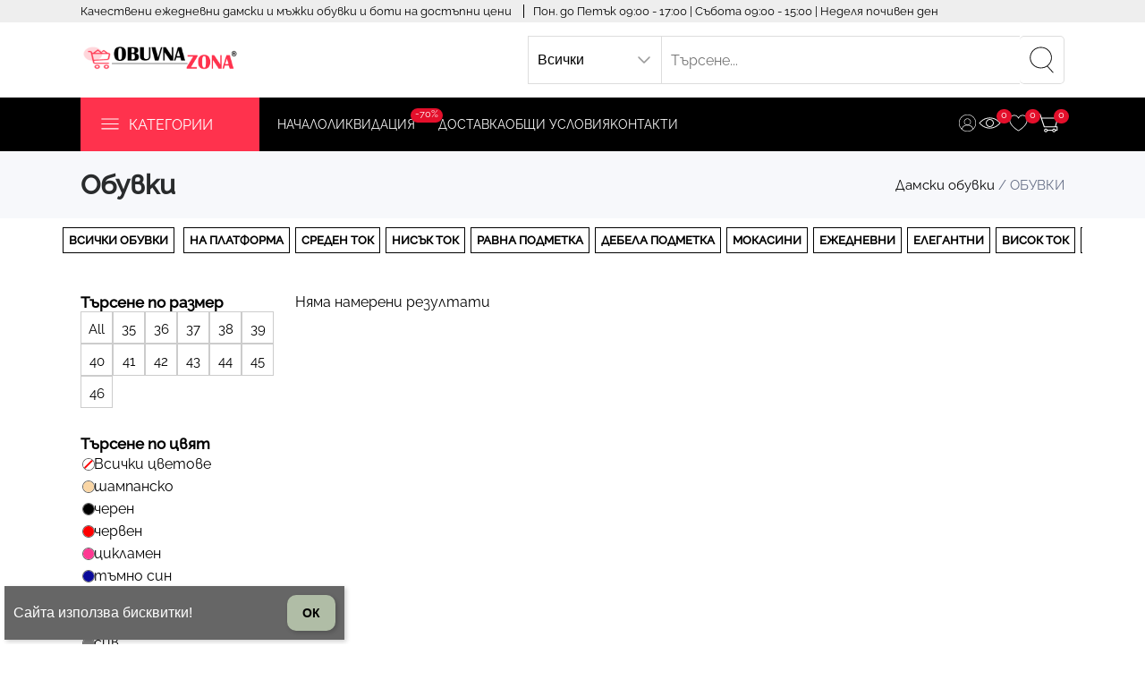

--- FILE ---
content_type: text/html; charset=UTF-8
request_url: https://obuvnazona.bg/category/shoes-148?color=37
body_size: 14011
content:
<!DOCTYPE html>
<html xmlns="http://www.w3.org/1999/xhtml" lang="bg">
<head>
<meta http-equiv="Content-Type" content="text/html; charset=UTF-8" />
<meta name="viewport" content="width=375">
<script type="5712f88b662fe26aec56de40-text/javascript">
	var zoomigTags = "";
	if (/iPad/i.test(navigator.userAgent) || (/Android/i.test(navigator.userAgent) && !/Mobile/i.test(navigator.userAgent)))
		document.writeln('<meta name=viewport content="width=600'+zoomigTags+'">');
	else
	{
		if (window.innerHeight >= window.innerWidth)
			document.writeln('<meta name=viewport content="width=375'+zoomigTags+'">');
		else
			document.writeln('<meta name=viewport content="width=600'+zoomigTags+'">');
	}
</script>


						<title>Разнообразие от стил, качество и ниски цени, кремав | Дамски обувки на достъпни цени - OBUVNAZONA.bg</title>
						<meta name="description" content="Качествени и евтини дамски обувки - ежедневни, на платформа, с висок и нисък ток на невероятни цени - само в obuvnazona.bg ">
						
						<meta property="og:title" content="Разнообразие от стил, качество и ниски цени, кремав | Дамски обувки на достъпни цени - OBUVNAZONA.bg" />
						<meta property="og:description" content="Качествени и евтини дамски обувки - ежедневни, на платформа, с висок и нисък ток на невероятни цени - само в obuvnazona.bg " />
					
<link rel='canonical' href='https://obuvnazona.bg/category/shoes-148?color=37' />
<meta name="keywords" content="Дамски обувки, Мъжки обувки, сандали, чанти, боти">
<link rel="shortcut icon" type="image/x-icon" href="/images/favicon.png">
<meta name="page_param" content="category">
<meta name="page_id" content="148">
<meta name="msvalidate.01" content="E3EC424A00CB2651CB93B4E03667703B" />



<style type="text/css">@font-face {font-family:Raleway;font-style:normal;font-weight:500;src:url(/cf-fonts/v/raleway/5.0.16/cyrillic-ext/wght/normal.woff2);unicode-range:U+0460-052F,U+1C80-1C88,U+20B4,U+2DE0-2DFF,U+A640-A69F,U+FE2E-FE2F;font-display:swap;}@font-face {font-family:Raleway;font-style:normal;font-weight:500;src:url(/cf-fonts/v/raleway/5.0.16/cyrillic/wght/normal.woff2);unicode-range:U+0301,U+0400-045F,U+0490-0491,U+04B0-04B1,U+2116;font-display:swap;}@font-face {font-family:Raleway;font-style:normal;font-weight:500;src:url(/cf-fonts/v/raleway/5.0.16/latin-ext/wght/normal.woff2);unicode-range:U+0100-02AF,U+0304,U+0308,U+0329,U+1E00-1E9F,U+1EF2-1EFF,U+2020,U+20A0-20AB,U+20AD-20CF,U+2113,U+2C60-2C7F,U+A720-A7FF;font-display:swap;}@font-face {font-family:Raleway;font-style:normal;font-weight:500;src:url(/cf-fonts/v/raleway/5.0.16/latin/wght/normal.woff2);unicode-range:U+0000-00FF,U+0131,U+0152-0153,U+02BB-02BC,U+02C6,U+02DA,U+02DC,U+0304,U+0308,U+0329,U+2000-206F,U+2074,U+20AC,U+2122,U+2191,U+2193,U+2212,U+2215,U+FEFF,U+FFFD;font-display:swap;}@font-face {font-family:Raleway;font-style:normal;font-weight:500;src:url(/cf-fonts/v/raleway/5.0.16/vietnamese/wght/normal.woff2);unicode-range:U+0102-0103,U+0110-0111,U+0128-0129,U+0168-0169,U+01A0-01A1,U+01AF-01B0,U+0300-0301,U+0303-0304,U+0308-0309,U+0323,U+0329,U+1EA0-1EF9,U+20AB;font-display:swap;}</style>

<script defer src="/js/jquery-3.6.0.min.js" type="5712f88b662fe26aec56de40-text/javascript"></script>

<script defer src="/js/scripts.js?v=1764235266" type="5712f88b662fe26aec56de40-text/javascript"></script>
<link href="/style.css?v=1764565025" rel="stylesheet" type="text/css" />

<script type="5712f88b662fe26aec56de40-text/javascript">
	// Consider if these random vars are truly needed or can be generated differently
	var viewcontent = (Math.random() + 1).toString(36).substring(2) + (Math.random() + 1).toString(36).substring(2);
	var pageview = (Math.random() + 1).toString(36).substring(2) + (Math.random() + 1).toString(36).substring(2);
</script>
<!-- Global site tag (gtag.js) - Google Analytics -->
<script async src="https://www.googletagmanager.com/gtag/js?id=UA-127201946-1" type="5712f88b662fe26aec56de40-text/javascript"></script>
<script type="5712f88b662fe26aec56de40-text/javascript">
  window.dataLayer = window.dataLayer || [];
  function gtag(){dataLayer.push(arguments);}
  
  /*gtag('consent', 'update', {
	'ad_storage': 'denied',
	'ad_user_data': 'denied',
	'ad_personalization': 'denied',
	'analytics_storage': 'denied'
  });*/
  gtag('js', new Date());
  gtag('config', 'UA-127201946-1');
</script>

<!-- Google tag (gtag.js) -->
<script async src="https://www.googletagmanager.com/gtag/js?id=AW-321813429" type="5712f88b662fe26aec56de40-text/javascript"></script>
<script type="5712f88b662fe26aec56de40-text/javascript">
  window.dataLayer = window.dataLayer || [];
  function gtag(){dataLayer.push(arguments);}
  
  /*gtag('consent', 'update', {
	'ad_storage': 'denied',
	'ad_user_data': 'denied',
	'ad_personalization': 'denied',
	'analytics_storage': 'denied'
  });*/
  gtag('js', new Date());
  gtag('config', 'AW-321813429');
</script>

<meta name="facebook-domain-verification" content="3xdoz86637sxdy614fze55rl4c9nry" />

<!-- TikTok Pixel Code Start -->
<script type="5712f88b662fe26aec56de40-text/javascript">
!function (w, d, t) {
  w.TiktokAnalyticsObject=t;var ttq=w[t]=w[t]||[];ttq.methods=["page","track","identify","instances","debug","on","off","once","ready","alias","group","enableCookie","disableCookie","holdConsent","revokeConsent","grantConsent"],ttq.setAndDefer=function(t,e){t[e]=function(){t.push([e].concat(Array.prototype.slice.call(arguments,0)))}};for(var i=0;i<ttq.methods.length;i++)ttq.setAndDefer(ttq,ttq.methods[i]);ttq.instance=function(t){for(
var e=ttq._i[t]||[],n=0;n<ttq.methods.length;n++)ttq.setAndDefer(e,ttq.methods[n]);return e},ttq.load=function(e,n){var r="https://analytics.tiktok.com/i18n/pixel/events.js",o=n&&n.partner;ttq._i=ttq._i||{},ttq._i[e]=[],ttq._i[e]._u=r,ttq._t=ttq._t||{},ttq._t[e]=+new Date,ttq._o=ttq._o||{},ttq._o[e]=n||{};n=document.createElement("script")
;n.type="text/javascript",n.async=!0,n.src=r+"?sdkid="+e+"&lib="+t;e=document.getElementsByTagName("script")[0];e.parentNode.insertBefore(n,e)};


  ttq.load('CT07L3RC77UF2P29SRG0');
  ttq.page();
}(window, document, 'ttq');
</script>
<!-- TikTok Pixel Code End -->

<script type="5712f88b662fe26aec56de40-text/javascript">
	var baseDir = 'https://obuvnazona.bg/';
</script>

<!-- Facebook Pixel Code -->
<script type="5712f88b662fe26aec56de40-text/javascript">
!function(f,b,e,v,n,t,s)
{if(f.fbq)return;n=f.fbq=function(){n.callMethod?
n.callMethod.apply(n,arguments):n.queue.push(arguments)};
if(!f._fbq)f._fbq=n;n.push=n;n.loaded=!0;n.version='2.0';
n.queue=[];t=b.createElement(e);t.async=!0;
t.src=v;s=b.getElementsByTagName(e)[0];
s.parentNode.insertBefore(t,s)}(window,document,'script',
'https://connect.facebook.net/en_US/fbevents.js');
fbq('init', '837382116865653'); 
fbq('track', 'PageView', { }, {eventID: pageview});
</script>
<!-- End Facebook Pixel Code -->

<script type="5712f88b662fe26aec56de40-text/javascript">
    (function(h,o,t,j,a,r){
        h.hj=h.hj||function(){(h.hj.q=h.hj.q||[]).push(arguments)};
        h._hjSettings={hjid:2980126,hjsv:6};
        a=o.getElementsByTagName('head')[0];
        r=o.createElement('script');r.async=1;
        r.src=t+h._hjSettings.hjid+j+h._hjSettings.hjsv;
        a.appendChild(r);
    })(window,document,'https://static.hotjar.com/c/hotjar-','.js?sv=');
</script>



		<meta property="og:type" content="og:product" />	
	

	<!-- Google Tag Manager -->
	<script type="5712f88b662fe26aec56de40-text/javascript">(function(w,d,s,l,i){w[l]=w[l]||[];w[l].push({'gtm.start':
	new Date().getTime(),event:'gtm.js'});var f=d.getElementsByTagName(s)[0],
	j=d.createElement(s),dl=l!='dataLayer'?'&l='+l:'';j.async=true;j.src=
	'https://www.googletagmanager.com/gtm.js?id='+i+dl;f.parentNode.insertBefore(j,f);
	})(window,document,'script','dataLayer','GTM-PCB3KGG');</script>
	<!-- End Google Tag Manager -->

<script type="5712f88b662fe26aec56de40-text/javascript">
    adroll_adv_id = "TYKRX6AWGBDQXEGFJK42FQ";
    adroll_pix_id = "LJADF5I7YFANPDLKU7633T";
    adroll_version = "2.0";

    (function(w, d, e, o, a) {
        w.__adroll_loaded = true;
        w.adroll = w.adroll || [];
        w.adroll.f = [ 'setProperties', 'identify', 'track', 'identify_email', 'get_cookie' ];
        var roundtripUrl = "https://s.adroll.com/j/" + adroll_adv_id
                + "/roundtrip.js";
        for (a = 0; a < w.adroll.f.length; a++) {
            w.adroll[w.adroll.f[a]] = w.adroll[w.adroll.f[a]] || (function(n) {
                return function() {
                    w.adroll.push([ n, arguments ])
                }
            })(w.adroll.f[a])
        }

        e = d.createElement('script');
        o = d.getElementsByTagName('script')[0];
        e.async = 1;
        e.src = roundtripUrl;
        o.parentNode.insertBefore(e, o);
    })(window, document);
    adroll.track("pageView");
</script>


</head>
<body class="page-category hasFloatingTop" >

<div id="fb-root"></div>
<script async defer crossorigin="anonymous" src="https://connect.facebook.net/us_US/sdk.js#xfbml=1&version=v13.0&appId=837382116865653&autoLogAppEvents=1" nonce="FEENlL6w" type="5712f88b662fe26aec56de40-text/javascript"></script>

<header>
			<div class="topbar">
			<div class="wrapper">
				<span>Качествени ежедневни дамски и мъжки обувки и боти на достъпни цени</span>
				<span>
					Пон. до Петък 09:00 - 17:00 | 					Събота 09:00 - 15:00 | 					Неделя почивен ден				</span>
			</div>
		</div>
		<div class="content">
		<div class="wrapper">
			<a href="/" class="logo" title="ObuvnaZona"><img loading="lazy" src="/images/logo-black.webp" srcset="/images/logo-black.webp 1x, /images/logo-black-mobile.webp 375w" alt="ObuvnaZona" width="132" height="36"></a>
			<form action="/search" method="GET" class="search">
					<select name="cat">
						<option value="">Всички</option>
						<option value="139">ЖЕНИ</option><option value="267">&nbsp;&nbsp;&nbsp;-пролет & лято 2026&nbsp;&nbsp;&nbsp;</option><option value="264">&nbsp;&nbsp;&nbsp;-есен & зима 2025/2026&nbsp;&nbsp;&nbsp;</option><option value="263">&nbsp;&nbsp;&nbsp;-дамски еспадрили&nbsp;&nbsp;&nbsp;</option><option value="223">&nbsp;&nbsp;&nbsp;-големи размери&nbsp;&nbsp;&nbsp;</option><option value="156">&nbsp;&nbsp;&nbsp;-нови модели&nbsp;&nbsp;&nbsp;</option><option value="158">&nbsp;&nbsp;&nbsp;-ботуши&nbsp;&nbsp;&nbsp;</option><option value="147">&nbsp;&nbsp;&nbsp;-боти&nbsp;&nbsp;&nbsp;</option><option value="144">&nbsp;&nbsp;&nbsp;-маратонки&nbsp;&nbsp;&nbsp;</option><option value="157">&nbsp;&nbsp;&nbsp;-кецове&nbsp;&nbsp;&nbsp;</option><option value="148">&nbsp;&nbsp;&nbsp;-обувки&nbsp;&nbsp;&nbsp;</option><option value="149">&nbsp;&nbsp;&nbsp;-сандали&nbsp;&nbsp;&nbsp;</option><option value="161">&nbsp;&nbsp;&nbsp;-чехли&nbsp;&nbsp;&nbsp;</option><option value="265">&nbsp;&nbsp;&nbsp;-обувки от естествена кожа&nbsp;&nbsp;&nbsp;</option><option value="248">&nbsp;&nbsp;&nbsp;-апрески&nbsp;&nbsp;&nbsp;</option><option value="218">&nbsp;&nbsp;&nbsp;-кларкове&nbsp;&nbsp;&nbsp;</option><option value="266">&nbsp;&nbsp;&nbsp;-домашни пантофи и чехли&nbsp;&nbsp;&nbsp;</option><option value="231">&nbsp;&nbsp;&nbsp;-туристически&nbsp;&nbsp;&nbsp;</option><option value="138">МЪЖЕ</option><option value="225">&nbsp;&nbsp;&nbsp;-сандали&nbsp;&nbsp;&nbsp;</option><option value="226">&nbsp;&nbsp;&nbsp;-чехли&nbsp;&nbsp;&nbsp;</option><option value="227">&nbsp;&nbsp;&nbsp;-маратонки&nbsp;&nbsp;&nbsp;</option><option value="228">&nbsp;&nbsp;&nbsp;-кецове&nbsp;&nbsp;&nbsp;</option><option value="229">&nbsp;&nbsp;&nbsp;-обувки&nbsp;&nbsp;&nbsp;</option><option value="251">&nbsp;&nbsp;&nbsp;-боти&nbsp;&nbsp;&nbsp;</option><option value="252">&nbsp;&nbsp;&nbsp;-ботуши&nbsp;&nbsp;&nbsp;</option><option value="230">&nbsp;&nbsp;&nbsp;-туристически&nbsp;&nbsp;&nbsp;</option>					</select>
					<input placeholder="Търсене..." required type="text" name="s" value="" autocomplete="off">
					<button type="submit" title="Търси">
						<svg width="30" version="1.1" xmlns="http://www.w3.org/2000/svg" viewBox="0 0 490 490" xml:space="preserve">
							<path fill="currentColor" d="M437.588,202.053C437.588,90.634,344.307,0,229.643,0S21.683,90.634,21.683,202.053s93.296,202.068,207.96,202.068 c43.421,0,83.744-13.04,117.128-35.243L456.982,490l11.335-10.318L359.242,359.809C406.918,322.749,437.588,265.857,437.588,202.053 z M229.643,388.809c-106.23,0-192.647-83.785-192.647-186.756S123.412,15.313,229.643,15.313 c106.216,0,192.633,83.77,192.633,186.741S335.858,388.809,229.643,388.809z"/>
						</svg>
					</button>
			</form>
						<!-- <a href="tel:0879051929" class="callus">
				<svg width="40px" version="1.1" xmlns="http://www.w3.org/2000/svg" viewBox="0 0 59.997 59.997" xml:space="preserve">
					<g fill="currentColor">
						<path d="M44.071,38.385c-1.275-0.728-2.597-0.958-3.721-0.646c-0.844,0.234-1.532,0.768-1.995,1.546 c-1.021,1.221-2.287,2.646-2.592,2.867c-2.371,1.604-4.252,1.414-6.295-0.629L17.982,30.037c-2.045-2.045-2.233-3.928-0.631-6.292 c0.224-0.31,1.649-1.575,2.869-2.595c0.778-0.464,1.312-1.151,1.546-1.996c0.311-1.123,0.081-2.444-0.653-3.731 c-0.173-0.296-4.289-7.27-8.085-9.277c-1.929-1.019-4.255-0.67-5.796,0.872L4.695,9.555c-7.401,7.402-6.031,16.596,3.962,26.588 l14.705,14.706c4.539,4.54,8.937,7.326,13.068,8.281c1.096,0.253,2.17,0.38,3.224,0.38c3.717,0,7.169-1.573,10.296-4.7l2.537-2.537 c1.541-1.541,1.892-3.87,0.872-5.796C51.351,42.682,44.378,38.564,44.071,38.385z M51.073,50.858l-2.537,2.537 c-6.568,6.568-14.563,5.237-23.76-3.961L10.071,34.728c-9.197-9.196-10.53-17.19-3.962-23.76l2.537-2.537 c0.566-0.566,1.313-0.862,2.07-0.862c0.467,0,0.939,0.112,1.376,0.344c3.294,1.743,7.256,8.454,7.289,8.511 c0.449,0.787,0.62,1.608,0.457,2.196c-0.1,0.36-0.323,0.634-0.684,0.836l-0.15,0.104c-0.853,0.712-2.883,2.434-3.308,3.061 c-0.612,0.904-1.018,1.792-1.231,2.665c-0.711-1.418-1.285-3.06-1.474-4.881c-0.058-0.549-0.547-0.94-1.099-0.892 c-0.549,0.058-0.948,0.549-0.892,1.099c0.722,6.953,6.13,11.479,6.359,11.668c0.025,0.021,0.055,0.028,0.081,0.046l10.612,10.612 c0.045,0.045,0.091,0.084,0.136,0.127c0.035,0.052,0.058,0.109,0.104,0.155c0.189,0.187,4.704,4.567,11.599,5.283 c0.035,0.003,0.07,0.005,0.104,0.005c0.506,0,0.94-0.383,0.994-0.896c0.057-0.55-0.343-1.041-0.892-1.099 c-2.115-0.219-3.988-0.839-5.549-1.558c0.766-0.23,1.545-0.612,2.334-1.147c0.627-0.426,2.349-2.454,3.06-3.307l0.104-0.151 c0.202-0.359,0.476-0.583,0.836-0.684c0.585-0.159,1.408,0.007,2.185,0.45c1.879,1.102,7.073,4.56,8.521,7.296 C52.197,48.558,51.989,49.942,51.073,50.858z"/>
						<path d="M27.362,0.487c-0.553,0-1,0.447-1,1s0.447,1,1,1c16.892,0,30.635,13.743,30.635,30.635c0,0.553,0.447,1,1,1s1-0.447,1-1 C59.997,15.127,45.357,0.487,27.362,0.487z"/>
						<path d="M27.362,9.517c13.016,0,23.604,10.589,23.604,23.604c0,0.553,0.447,1,1,1s1-0.447,1-1 c0-14.118-11.486-25.604-25.604-25.604c-0.553,0-1,0.447-1,1S26.809,9.517,27.362,9.517z"/>
						<path d="M27.362,16.547c9.14,0,16.575,7.436,16.575,16.575c0,0.553,0.447,1,1,1s1-0.447,1-1c0-10.242-8.333-18.575-18.575-18.575 c-0.553,0-1,0.447-1,1S26.809,16.547,27.362,16.547z"/>
					</g>
				</svg>
				0879 051 929			</a> -->
		</div>
	</div>
	<div class="navigation">
		<div class="wrapper">
			<div class="menus">
				<div class="categories">
					<div class="toggle">
						<svg width="24px" height="24px" viewBox="0 0 24 24" xmlns="http://www.w3.org/2000/svg">
							<path fill="currentColor" d="M3.5,7 C3.22385763,7 3,6.77614237 3,6.5 C3,6.22385763 3.22385763,6 3.5,6 L20.5,6 C20.7761424,6 21,6.22385763 21,6.5 C21,6.77614237 20.7761424,7 20.5,7 L3.5,7 Z M3.5,12 C3.22385763,12 3,11.7761424 3,11.5 C3,11.2238576 3.22385763,11 3.5,11 L20.5,11 C20.7761424,11 21,11.2238576 21,11.5 C21,11.7761424 20.7761424,12 20.5,12 L3.5,12 Z M3.5,17 C3.22385763,17 3,16.7761424 3,16.5 C3,16.2238576 3.22385763,16 3.5,16 L20.5,16 C20.7761424,16 21,16.2238576 21,16.5 C21,16.7761424 20.7761424,17 20.5,17 L3.5,17 Z"/>
						</svg>
						Категории					</div>
					<ul>
						<li class="hasSubmenus"><a class="dropdown-item nav-link nav_item " href="/category/women-139" title="Женски обувки"><span>ЖЕНИ</span></a><ul><li class="hideOnDesktop"><a class="dropdown-item nav-link nav_item " href="/category/women-139"><span>&nbsp;&nbsp;&nbsp;ВСИЧКИ ДАМСКИ</span></a></li><li><a class="dropdown-item nav-link nav_item " href="/category/obuvki-prolet-lyato-2026-267" title="Дамски обувки Пролет/Лято 2026 – Нови модели, свежи линии и комфорт за топлите дни"><span> - Пролет & Лято 2026</span></a></li><li><a class="dropdown-item nav-link nav_item " href="/category/obuvki-esen-zima-2025-2026-264" title="Дамски обувки Есен/Зима 2025/2026 – Нови модели, стил и комфорт за студените дни"><span> - Есен & Зима 2025/2026</span></a></li><li><a class="dropdown-item nav-link nav_item " href="/category/damski-espadrili-263" title="Дамски еспадрили – Комфорт и стил за топлите дни"><span> - Дамски еспадрили</span></a></li><li><a class="dropdown-item nav-link nav_item " href="/category/golemi-razmeri-223" title="Дамски обувки в големи размери - Перфектен стил и удобство за всяко стъпало"><span> - Големи размери</span></a></li><li><a class="dropdown-item nav-link nav_item " href="/category/new-models-156" title="Нови модели дамски обувки - Стил и комфорт за всеки сезон"><span> - Нови модели</span></a></li><li><a class="dropdown-item nav-link nav_item " href="/category/tall-boots-158" title="Дамски ботуши - Комфорт и елегантност за всеки сезон"><span> - Ботуши</span></a></li><li><a class="dropdown-item nav-link nav_item " href="/category/boots-147" title="Дамски боти"><span> - БОТИ</span></a></li><li><a class="dropdown-item nav-link nav_item " href="/category/sneakers-144" title="Дамски маратонки"><span> - МАРАТОНКИ</span></a></li><li><a class="dropdown-item nav-link nav_item " href="/category/sneakers2-157" title="Дамски кецове"><span> - КЕЦОВЕ</span></a></li><li><a class="dropdown-item nav-link nav_item selected" href="/category/shoes-148" title="Ежедневни дамски обувки"><span> - ОБУВКИ</span></a></li><li><a class="dropdown-item nav-link nav_item " href="/category/sandals-149" title="Дамски сандали"><span> - САНДАЛИ</span></a></li><li><a class="dropdown-item nav-link nav_item " href="/category/slippers-161" title="Дамски чехли"><span> - ЧЕХЛИ</span></a></li><li><a class="dropdown-item nav-link nav_item " href="/category/estestvena-kozha-265" title="Избрани модели дамски обувки от естествена кожа – стил и класа без компромис"><span> - Обувки от естествена кожа</span></a></li><li><a class="dropdown-item nav-link nav_item " href="/category/apreski-248" title="Апрески - Защита, комфорт и стил през зимата"><span> - Апрески</span></a></li><li><a class="dropdown-item nav-link nav_item " href="/category/klarkove-218" title="Дамски кларкове - Модерен стил и ненадминат комфорт"><span> - Кларкове</span></a></li><li><a class="dropdown-item nav-link nav_item " href="/category/domashni-pantofi-chehli-266" title="Домашни пантофи и чехли – удобство и стил за вкъщи | ObuvnaZona.bg"><span> - ДОМАШНИ ПАНТОФИ И ЧЕХЛИ</span></a></li><li><a class="dropdown-item nav-link nav_item " href="/category/туристически-231" title="ТУРИСТИЧЕСКИ"><span> - ТУРИСТИЧЕСКИ</span></a></li></ul></li><li class="hasSubmenus"><a class="dropdown-item nav-link nav_item " href="/category/men-138" title="Мъжки обувки"><span>МЪЖЕ</span></a><ul><li class="hideOnDesktop"><a class="dropdown-item nav-link nav_item " href="/category/men-138"><span>ВСИЧКИ МЪЖКИ</span></a></li><li><a class="dropdown-item nav-link nav_item " href="/category/majki-sandali-225" title="Мъжки сандали - комфорт и стил за топлите дни"><span> - Сандали</span></a></li><li><a class="dropdown-item nav-link nav_item " href="/category/majki-chehli-226" title="Мъжки чехли - комфорт и стил за всеки ден"><span> - Чехли</span></a></li><li><a class="dropdown-item nav-link nav_item " href="/category/majki-maratonki-227" title="Мъжки маратонки - комфорт и стил за активния мъж"><span> - Маратонки</span></a></li><li><a class="dropdown-item nav-link nav_item " href="/category/majki-kecove-228" title="Мъжки кецове - модерен стил и комфорт за всяка стъпка"><span> - Кецове</span></a></li><li><a class="dropdown-item nav-link nav_item " href="/category/mazhki-obuvki-229" title="Мъжки обувки - стил и комфорт за всяка ситуация"><span> - Обувки</span></a></li><li><a class="dropdown-item nav-link nav_item " href="/category/boti-251" title="Мъжки боти - удобство и стил за всеки ден"><span> - Боти</span></a></li><li><a class="dropdown-item nav-link nav_item " href="/category/botushi-252" title="Мъжки ботуши - стил, комфорт и защита за всеки ден"><span> - Ботуши</span></a></li><li><a class="dropdown-item nav-link nav_item " href="/category/туристически-230" title="ТУРИСТИЧЕСКИ"><span> - ТУРИСТИЧЕСКИ</span></a></li></ul></li><li class="hasSubmenus"><a class="dropdown-item nav-link nav_item " href="/category/damski-chanti-ranici-portmoneta-255">Дамски чанти, раници и портмонета</a><ul><li><a class="dropdown-item nav-link nav_item " href="/category/chanti-256" title="Дамски чанти - Елегантни и практични чанти за всеки повод"><span> - Чанти</span></a></li><li><a class="dropdown-item nav-link nav_item " href="/category/ranici-257" title="Дамски раници - Удобни и стилни раници за всеки ден"><span> - Раници</span></a></li><li><a class="dropdown-item nav-link nav_item " href="/category/portmoneta-258" title="Дамски портмонета - Елегантни и стилни модели за всяка дама"><span> - Портмонета </span></a></li></ul></li><li class="blacked"><a href="/category/domashni-pantofi-chehli-266">ДОМАШНИ ПАНТОФИ И ЧЕХЛИ</a></li><li class="blacked"><a href="/category/разпродажба-есен-зима-261">Разпродажба есен/зима</a></li><li class="lastItems"><a href="/last-items">Ликвидация <sup>-70%</sup></a></li>					</ul>
				</div>
				<div class="menu">
					<ul>
						<li><a href="/" title="Начало">Начало</a></li>
						<li class="hideOnMobile"><a href="/last-items" title="Разпродажба и ликвидация на дамски обувки и боти">Ликвидация<sup>-70%</sup></a></li>
						<li><a href="/page/delivery" title="ДОСТАВКА">ДОСТАВКА</a></li><li><a href="/page/terms" title="Общи условия">Общи условия</a></li>						<li class="hideOnDesktop"><a href="/search" title="Търсене">Търсене</a></li>
						<li><a href="/contact" title="Kонтакти" ><span>Kонтакти</span></a></li>
												<!-- <li><a href="tel:0879051929">&phone; 0879 051 929</a></li> -->
												<li class="displayOnMobile">Пон. до Петък 09:00 - 17:00<br>Събота 09:00 - 15:00</li>											</ul>
				</div>
			</div>
			<div class="side">
				<ul>
					<li class="hideOnDesktop">
						<a href="/search" class="mobileSearchTrigger" title="Търсене">
							<svg width="25" version="1.1" xmlns="http://www.w3.org/2000/svg" viewBox="0 0 490 490" xml:space="preserve">
								<path fill="currentColor" d="M437.588,202.053C437.588,90.634,344.307,0,229.643,0S21.683,90.634,21.683,202.053s93.296,202.068,207.96,202.068 c43.421,0,83.744-13.04,117.128-35.243L456.982,490l11.335-10.318L359.242,359.809C406.918,322.749,437.588,265.857,437.588,202.053 z M229.643,388.809c-106.23,0-192.647-83.785-192.647-186.756S123.412,15.313,229.643,15.313 c106.216,0,192.633,83.77,192.633,186.741S335.858,388.809,229.643,388.809z"/>
							</svg>
						</a>
					</li>
					<li><a href="/login" class="login" title="Вход за потребители">
						<svg xmlns="http://www.w3.org/2000/svg" width="25px" height="25px" viewBox="0 0 25 25" version="1.1">
							<g fill="currentColor">
								<path d="M 12.5 3.5 C 7.535156 3.5 3.5 7.535156 3.5 12.5 C 3.5 17.460938 7.535156 21.496094 12.5 21.496094 C 17.460938 21.496094 21.496094 17.460938 21.496094 12.5 C 21.496094 7.535156 17.460938 3.5 12.5 3.5 Z M 12.5 22.097656 C 11.203125 22.097656 9.945312 21.84375 8.761719 21.34375 C 7.617188 20.859375 6.59375 20.167969 5.710938 19.285156 C 4.828125 18.40625 4.136719 17.378906 3.652344 16.234375 C 3.152344 15.050781 2.898438 13.792969 2.898438 12.5 C 2.898438 11.203125 3.152344 9.945312 3.652344 8.761719 C 4.136719 7.617188 4.828125 6.59375 5.710938 5.710938 C 6.59375 4.828125 7.617188 4.136719 8.761719 3.652344 C 9.945312 3.152344 11.203125 2.898438 12.5 2.898438 C 13.792969 2.898438 15.050781 3.152344 16.234375 3.652344 C 17.378906 4.136719 18.402344 4.828125 19.285156 5.710938 C 20.167969 6.59375 20.859375 7.617188 21.34375 8.761719 C 21.84375 9.945312 22.097656 11.203125 22.097656 12.5 C 22.097656 13.792969 21.84375 15.050781 21.34375 16.234375 C 20.859375 17.378906 20.167969 18.40625 19.285156 19.285156 C 18.402344 20.167969 17.378906 20.859375 16.234375 21.34375 C 15.050781 21.84375 13.792969 22.097656 12.5 22.097656 "/>
								<path d="M 18.761719 19.671875 C 18.625 19.671875 18.5 19.574219 18.46875 19.433594 C 17.929688 16.960938 15.695312 15.164062 13.160156 15.164062 L 11.839844 15.164062 C 9.300781 15.164062 7.066406 16.960938 6.527344 19.433594 C 6.492188 19.597656 6.332031 19.699219 6.171875 19.664062 C 6.007812 19.628906 5.90625 19.46875 5.941406 19.308594 C 6.085938 18.636719 6.34375 18.003906 6.707031 17.421875 C 7.0625 16.847656 7.503906 16.34375 8.027344 15.917969 C 8.554688 15.488281 9.144531 15.152344 9.78125 14.921875 C 10.441406 14.683594 11.132812 14.5625 11.839844 14.5625 L 13.160156 14.5625 C 13.867188 14.5625 14.558594 14.683594 15.214844 14.921875 C 15.851562 15.152344 16.441406 15.488281 16.96875 15.917969 C 17.492188 16.34375 17.9375 16.847656 18.289062 17.421875 C 18.652344 18.003906 18.910156 18.636719 19.054688 19.308594 C 19.089844 19.46875 18.988281 19.628906 18.824219 19.664062 C 18.804688 19.667969 18.78125 19.671875 18.761719 19.671875 "/>
								<path d="M 12.5 8.003906 C 10.691406 8.003906 9.21875 9.476562 9.21875 11.285156 C 9.21875 13.089844 10.691406 14.5625 12.5 14.5625 C 14.308594 14.5625 15.777344 13.089844 15.777344 11.285156 C 15.777344 9.476562 14.308594 8.003906 12.5 8.003906 Z M 12.5 15.164062 C 11.460938 15.164062 10.488281 14.757812 9.753906 14.027344 C 9.023438 13.292969 8.617188 12.320312 8.617188 11.285156 C 8.617188 10.246094 9.023438 9.273438 9.753906 8.539062 C 10.488281 7.808594 11.460938 7.402344 12.5 7.402344 C 13.535156 7.402344 14.507812 7.808594 15.242188 8.539062 C 15.972656 9.273438 16.378906 10.246094 16.378906 11.285156 C 16.378906 12.320312 15.972656 13.292969 15.242188 14.027344 C 14.507812 14.757812 13.535156 15.164062 12.5 15.164062 "/>
							</g>
						</svg>
					</a></li>					<li><a href="/visited" class="visited" title="Разгледани продукти">
						<svg width="25px" version="1.1" xmlns="http://www.w3.org/2000/svg" viewBox="0 0 512 512" enable-background="new 0 0 512 512">
							<g>
								<g fill="currentColor">
									<path d="m34,256l26.2,26.2c108,108 283.7,108 391.7,0l26.1-26.2-26.2-26.2c-108-108-283.7-108-391.7,0l-26.1,26.2zm222,126.2c-75.8,0-151.6-28.9-209.3-86.6l-32.9-32.9c-3.7-3.7-3.7-9.7 0-13.5l32.9-32.9c115.4-115.4 303.2-115.4 418.6,0l32.9,32.9c3.7,3.7 3.7,9.7 0,13.5l-32.9,32.9c-57.7,57.7-133.5,86.6-209.3,86.6z"/>
									<path d="m256,183.5c-40,0-72.5,32.5-72.5,72.5s32.5,72.5 72.5,72.5c40,0 72.5-32.5 72.5-72.5s-32.5-72.5-72.5-72.5zm0,164c-50.5,0-91.5-41.1-91.5-91.5 0-50.5 41.1-91.5 91.5-91.5s91.5,41.1 91.5,91.5c0,50.5-41,91.5-91.5,91.5z"/>
								</g>
							</g>
						</svg><sup id="visited_counter">-</sup></a>
					</li>
					<li><a href="/wishlist" class="favorites" title="Желани продукти">
						<svg width="25px" viewBox="0 0 256 256" id="Flat" xmlns="http://www.w3.org/2000/svg">
							<path fill="currentColor" d="M128.00586,220a3.993,3.993,0,0,1-1.9541-.51,312.79378,312.79378,0,0,1-50.72168-37.01685C41.27344,151.82263,24.00586,121.38306,24.00586,92a56.013,56.013,0,0,1,104-28.87823A56.013,56.013,0,0,1,232.00586,92c0,29.38306-17.26758,59.82263-51.32422,90.47314A312.79378,312.79378,0,0,1,129.96,219.49,3.993,3.993,0,0,1,128.00586,220Zm-48-176a48.054,48.054,0,0,0-48,48c0,59.701,82.17578,111.14148,96,119.36853,13.82422-8.227,96-59.66754,96-119.36853a48.00892,48.00892,0,0,0-92.30957-18.49268,3.99954,3.99954,0,0,1-7.38086,0A47.90343,47.90343,0,0,0,80.00586,44Z"/>
						</svg><sup id="wishlist_counter">-</sup></a></li>
					<li><a href="/cart" class="shopping-cart" title="Количка">
						<svg width="25px" version="1.1" xmlns="http://www.w3.org/2000/svg" viewBox="0 0 490 490" xml:space="preserve">
							<path fill="currentColor" d="M487.851,131.164c-1.975-2.576-5.04-4.083-8.277-4.083h-0.102l-352.236-0.994L102.31,51.65 c-1.425-4.256-5.406-7.118-9.885-7.118H10.426C4.662,44.532,0,49.195,0,54.958s4.662,10.425,10.426,10.425h74.496l89.34,266.799 c1.425,4.255,5.407,7.116,9.885,7.116h269.741v53.523H433.8c-5.596-14.921-20.083-25.382-36.561-25.382 c-16.719,0-31.011,10.573-36.552,25.382H254.683c-5.541-14.809-19.833-25.382-36.552-25.382c-21.513,0-39.014,17.501-39.014,39.015 s17.501,39.014,39.014,39.014c19.046,0,34.938-13.721,38.334-31.796h102.439c3.396,18.075,19.288,31.796,38.334,31.796 c19.055,0,34.948-13.721,38.344-31.796h28.729c5.762,0,10.426-4.663,10.426-10.425v-74.374c0-5.763-4.663-10.426-10.426-10.426 h-24.72l50.02-178.12C490.498,137.171,489.847,133.77,487.851,131.164z M218.131,424.617c-10.018,0-18.163-8.146-18.163-18.163 c0-10.019,8.145-18.164,18.163-18.164c10.018,0,18.163,8.145,18.163,18.164C236.295,416.471,228.149,424.617,218.131,424.617z M397.239,424.617c-10.018,0-18.163-8.146-18.163-18.163c0-10.019,8.146-18.164,18.163-18.164c9.02,0,16.758,6.71,18.001,15.608 c0.112,0.834,0.173,1.69,0.173,2.555C415.413,416.471,407.257,424.617,397.239,424.617z M417.935,318.447H191.65l-57.424-171.486 l331.552,1.114L417.935,318.447z"/>
						</svg><sup id="cart-counter">-</sup>
					</a></li>
				</ul>
			</div>
			<div class="mobile-nav-trigger"><span class="line1"></span><span class="line2"></span><span class="line3"></span></div>
		</div>
	</div>
</header>
<main>
<link href="/style-product-preview.css?v=1669535569" rel="stylesheet" type="text/css" />




<div class="breadcrumbs">
	<div class="wrapper">
		<h1 class="capitalize">ОБУВКИ</h1>
		<div class="links">
			<a href="/category/women-139">Дамски обувки</a> / ОБУВКИ		</div>
	</div>
</div>
	<div class="subcats">
		<div class="wrapper">
			<a href="/all/" class="">Всички обувки</a>
			<a href="/category/елегантни-обувки-на-висок-ток-платформа-с-ток-179" class="">На платформа</a><a href="/category/дамски-обувки-със-среден-ток-180" class="">Среден ток</a><a href="/category/дамски-обувки-с-нисък-ток-181" class="">Нисък ток</a><a href="/category/ravna-podmetka-200" class="">Равна подметка</a><a href="/category/дамски-обувки-с-равни-подметки-183" class="">Дебела подметка</a><a href="/category/дамски-мокасини-184" class="">Мокасини</a><a href="/category/ezhednevni-194" class="">Ежедневни</a><a href="/category/elegantni-195" class="">Елегантни</a><a href="/category/visok-tok-196" class="">Висок ток</a><a href="/category/balerinki-219" class="">Балеринки</a><a href="/category/sportni-222" class="">Спортни</a>		</div>
	</div>
<div class="mobile-filters-trigger">
	<svg width="24px" height="24px" viewBox="0 0 24 24" fill="none" xmlns="http://www.w3.org/2000/svg">
		<path d="M14 5C14 3.89543 13.1046 3 12 3C10.8954 3 10 3.89543 10 5M14 5C14 6.10457 13.1046 7 12 7C10.8954 7 10 6.10457 10 5M14 5H20M10 5L4 5M16 12C16 13.1046 16.8954 14 18 14C19.1046 14 20 13.1046 20 12C20 10.8954 19.1046 10 18 10C16.8954 10 16 10.8954 16 12ZM16 12H4M8 19C8 17.8954 7.10457 17 6 17C4.89543 17 4 17.8954 4 19C4 20.1046 4.89543 21 6 21C7.10457 21 8 20.1046 8 19ZM8 19H20" stroke="#333333" stroke-width="1.5" stroke-linecap="round"/>
	</svg>
	Филтри</div>
<div class="wrapper sidebarfilters">
			<div class="filters">
			<div class="filters-close-trigger">затвори</div>
			<div class="group">
				<h5>Търсене по размер</h5>
				<div class="items">
					<a href='/category/shoes-148?color=37'>All</a><a class='' href='/category/shoes-148?color=37&size=35'>35</a><a class='' href='/category/shoes-148?color=37&size=36'>36</a><a class='' href='/category/shoes-148?color=37&size=37'>37</a><a class='' href='/category/shoes-148?color=37&size=38'>38</a><a class='' href='/category/shoes-148?color=37&size=39'>39</a><a class='' href='/category/shoes-148?color=37&size=40'>40</a><a class='' href='/category/shoes-148?color=37&size=41'>41</a><a class='' href='/category/shoes-148?color=37&size=42'>42</a><a class='' href='/category/shoes-148?color=37&size=43'>43</a><a class='' href='/category/shoes-148?color=37&size=44'>44</a><a class='' href='/category/shoes-148?color=37&size=45'>45</a><a class='' href='/category/shoes-148?color=37&size=46'>46</a>				</div>
			</div>
			<div class="group">
												<h5>Търсене по цвят</h5>
				<div class="colors">
					<a href="/category/shoes-148" class="color-item">
							<span class="color" title="Всички цветове">
								<span style="background-color: #fff"></span>
								<span style="background-color: #fff"></span>
								<span style="background-color: #fff"></span>
								<span style="background-color: #f00"></span>
								<span style="background-color: #fff"></span>
								<span style="background-color: #fff"></span>
								<span style="background-color: #fff"></span>
							</span>
							Всички цветове
						</a><a href="/category/shoes-148?color=3" class="color-item "><span class="color " title="шампанско"><span style='background-color: #fad6a5;'></span></span>шампанско</a><a href="/category/shoes-148?color=13" class="color-item "><span class="color " title="черен"><span style='background-color: #000000;'></span></span>черен</a><a href="/category/shoes-148?color=16" class="color-item "><span class="color " title="червен"><span style='background-color: #ff0000;'></span></span>червен</a><a href="/category/shoes-148?color=17" class="color-item "><span class="color " title="цикламен"><span style='background-color: #ff3892;'></span></span>цикламен</a><a href="/category/shoes-148?color=20" class="color-item "><span class="color " title="тъмно син"><span style='background-color: #0a0a99;'></span></span>тъмно син</a><a href="/category/shoes-148?color=21" class="color-item "><span class="color " title="сребро"><span style='background-color: #c0c0c0;'></span></span>сребро</a><a href="/category/shoes-148?color=24" class="color-item "><span class="color " title="син"><span style='background-color: #1e90ff;'></span></span>син</a><a href="/category/shoes-148?color=27" class="color-item "><span class="color " title="сив"><span style='background-color: #7f7f7f;'></span></span>сив</a><a href="/category/shoes-148?color=29" class="color-item "><span class="color " title="розов"><span style='background-color: #ff91a4;'></span></span>розов</a><a href="/category/shoes-148?color=36" class="color-item "><span class="color " title="лилав"><span style='background-color: #c154c1;'></span></span>лилав</a><a href="/category/shoes-148?color=37" class="color-item selected"><span class="color selected" title="кремав"><span style='background-color: #fffdd0;'></span></span>кремав</a><a href="/category/shoes-148?color=40" class="color-item "><span class="color " title="кафяв"><span style='background-color: #654321;'></span></span>кафяв</a><a href="/category/shoes-148?color=41" class="color-item "><span class="color " title="кафе"><span style='background-color: #6f4e37;'></span></span>кафе</a><a href="/category/shoes-148?color=43" class="color-item "><span class="color " title="камел"><span style='background-color: #bf8a3d;'></span></span>камел</a><a href="/category/shoes-148?color=44" class="color-item "><span class="color " title="тъмно бежав"><span style='background-color: #c3b091;'></span></span>тъмно бежав</a><a href="/category/shoes-148?color=45" class="color-item "><span class="color " title="злато"><span style='background-color: #cca43d;'></span></span>злато</a><a href="/category/shoes-148?color=51" class="color-item "><span class="color " title="зелен"><span style='background-color: #66cc00;'></span></span>зелен</a><a href="/category/shoes-148?color=53" class="color-item "><span class="color " title="вино"><span style='background-color: #641b30;'></span></span>вино</a><a href="/category/shoes-148?color=72" class="color-item "><span class="color " title="бял"><span style='background-color: #ffffff;'></span></span>бял</a><a href="/category/shoes-148?color=73" class="color-item "><span class="color " title="бордо"><span style='background-color: #4c0013;'></span></span>бордо</a><a href="/category/shoes-148?color=78" class="color-item "><span class="color " title="бежов"><span style='background-color: #e8d7ac;'></span></span>бежов</a><a href="/category/shoes-148?color=89" class="color-item "><span class="color " title="тъмно зелен"><span style='background-color: #43792f;'></span></span>тъмно зелен</a><a href="/category/shoes-148?color=97" class="color-item "><span class="color " title="светло син"><span style='background-color: #94c8ff;'></span></span>светло син</a><a href="/category/shoes-148?color=98" class="color-item "><span class="color " title="тъмно зелен"><span style='background-color: #43792f;'></span></span>тъмно зелен</a><a href="/category/shoes-148?color=101" class="color-item "><span class="color " title="тъмно сив"><span style='background-color: #baa68e;'></span></span>тъмно сив</a><a href="/category/shoes-148?color=102" class="color-item "><span class="color " title="сивокафяв"><span style='background-color: #baa68e;'></span></span>сивокафяв</a><a href="/category/shoes-148?color=103" class="color-item "><span class="color " title="леопард"><span style='background-color: #d09800;'></span></span>леопард</a>				</div>
				
				<h5>Материя</h5>
				<div class="fabrics">
					<select id="fabric-filter-select" name="fabric-filter-select" class="filterlist-select">
						<option value='/category/shoes-148?color=37' selected>ВСИЧКИ</option><option value='/category/shoes-148?color=37&amp;fabric=100%25+%D0%B5%D1%81%D1%82%D0%B5%D1%81%D1%82%D0%B2%D0%B5%D0%BD+%D1%82%D0%B5%D0%BB%D0%B5%D1%88%D0%BA%D0%B8+%D0%B2%D0%B5%D0%BB%D1%83%D1%80' >100% естествен телешки велур</option><option value='/category/shoes-148?color=37&amp;fabric=100%25+%D0%B5%D1%81%D1%82%D0%B5%D1%81%D1%82%D0%B2%D0%B5%D0%BD%D0%B0+%D1%82%D0%B5%D0%BB%D0%B5%D1%88%D0%BA%D0%B0+%D0%BA%D0%BE%D0%B6%D0%B0' >100% естествена телешка кожа</option><option value='/category/shoes-148?color=37&amp;fabric=100%25+%D0%B5%D1%81%D1%82%D0%B5%D1%81%D1%82%D0%B2%D0%B5%D0%BD%D0%B0+%D1%82%D0%B5%D0%BB%D0%B5%D1%88%D0%BA%D0%B0+%D0%BA%D0%BE%D0%B6%D0%B0+%D0%B8+100%25+%D0%B5%D1%81%D1%82%D0%B5%D1%81%D1%82%D0%B2%D0%B5%D0%BD+%D1%82%D0%B5%D0%BB%D0%B5%D1%88%D0%BA%D0%B8+%D0%B2%D0%B5%D0%BB%D1%83%D1%80' >100% естествена телешка кожа и 100% естествен телешки велур</option><option value='/category/shoes-148?color=37&amp;fabric=%D0%B5%D0%BA%D0%BE+%D0%B2%D0%B5%D0%BB%D1%83%D1%80' >еко велур</option><option value='/category/shoes-148?color=37&amp;fabric=%D0%B5%D0%BA%D0%BE+%D0%B2%D0%B5%D0%BB%D1%83%D1%80+%D0%B8+%D0%BB%D0%B0%D0%BA%D0%B8%D1%80%D0%B0%D0%BD%D0%B0+%D0%B5%D0%BA%D0%BE+%D0%BA%D0%BE%D0%B6%D0%B0' >еко велур и лакирана еко кожа</option><option value='/category/shoes-148?color=37&amp;fabric=%D0%B5%D0%BA%D0%BE+%D0%BA%D0%BE%D0%B6%D0%B0' >еко кожа</option><option value='/category/shoes-148?color=37&amp;fabric=%D0%B5%D0%BA%D0%BE+%D0%BA%D0%BE%D0%B6%D0%B0+%D0%B8+%D1%82%D0%B5%D0%BA%D1%81%D1%82%D0%B8%D0%BB' >еко кожа и текстил</option><option value='/category/shoes-148?color=37&amp;fabric=%D0%B5%D0%BA%D0%BE+%D0%BA%D0%BE%D0%B6%D0%B0+%D1%82%D0%B5%D0%BA%D1%81%D1%82%D0%B8%D0%BB' >еко кожа текстил</option><option value='/category/shoes-148?color=37&amp;fabric=%D0%BB%D0%B0%D0%BA%D0%B8%D1%80%D0%B0%D0%BD%D0%B0+%D0%B5%D0%BA%D0%BE+%D0%BA%D0%BE%D0%B6%D0%B0' >лакирана еко кожа</option><option value='/category/shoes-148?color=37&amp;fabric=%D1%82%D0%B5%D0%BA%D1%81%D1%82%D0%B8%D0%BB' >текстил</option>					</select>
				</div>
				<script type="5712f88b662fe26aec56de40-text/javascript">
					document.addEventListener('DOMContentLoaded', function() {
						const fabricSelect = document.getElementById('fabric-filter-select');
						if (fabricSelect) {
							fabricSelect.addEventListener('change', function() {
								if (this.value) {
									window.location.href = this.value;
								}
							});
						}
					});
				</script>
				
				<h5>Подметка</h5>
				<div class="fabrics">
					<ul class="filterlist"><li class='selected'><a href='/category/shoes-148?color=37'>ВСИЧКИ</a></li></ul>
				</div>
			</div>
		</div>
	
	<div class="products">
		<div class='empty'>Няма намерени резултати</div>   </div>

	
			<div class="blog-previews">
			<h3>Новини / Блог</h3>
			
					        <div class="blog-preview">
						        <a href="/blog/walk-the-talk:-sustainable-and-stylish-shoe-brands-you-need-to-know">
							        <span class="thumb"><img src="/photos/11872816-allbirds-240.webp" width="120" alt="Устойчиви и стилни марки обувки, които трябва да знаете"></span>
							        Устойчиви и стилни марки обувки, които трябва да знаете
						        </a>
						        <time datetime="2023-12-10T00:00:00+02:00" class="meta">10 December, 2023</time>
					        </div>
				        
					        <div class="blog-preview">
						        <a href="/blog/how-to-buy-shoes-online-and-ensure-the-perfect-fit">
							        <span class="thumb"><img src="/photos/22686045-buy-shoes-online-240.webp" width="120" alt="Как да купите обувки онлайн и да си гарантирате перфектен комфорт"></span>
							        Как да купите обувки онлайн и да си гарантирате перфектен комфорт
						        </a>
						        <time datetime="2023-10-30T00:00:00+02:00" class="meta">30 October, 2023</time>
					        </div>
				        
					        <div class="blog-preview">
						        <a href="/blog/забавни-факта-за-дамските-обувки">
							        <span class="thumb"><img src="/photos/22699789-забавни-факта-за-дамските-обувки-240.webp" width="120" alt="Забавни факта за дамските обувки"></span>
							        Забавни факта за дамските обувки
						        </a>
						        <time datetime="2024-03-19T00:00:00+02:00" class="meta">19 March, 2024</time>
					        </div>
				        
					        <div class="blog-preview">
						        <a href="/blog/обувки-с-перфорация:-съвети-за-избор-и-съчетаване-с-вашия-стил">
							        <span class="thumb"><img src="/photos/63749466-perforated-shoes-240.webp" width="120" alt="Обувки с перфорация: Съвети за Избор и Съчетаване с Вашия Стил"></span>
							        Обувки с перфорация: Съвети за Избор и Съчетаване с Вашия Стил
						        </a>
						        <time datetime="2023-11-22T00:00:00+02:00" class="meta">22 November, 2023</time>
					        </div>
				        		</div>
		
	</div></main>
<footer>
	<div class="wrapper">
		<div class="columns">
			<div class="column">
				<a href="/" class="logo"><img loading="lazy" src="/images/logo-black.webp" srcset="/images/logo-black.webp 1x, /images/logo-black-mobile.webp 375w" alt="ObuvnaZona" width="132" height="36"></a>
				<ul class="iconlist">
					<!-- <li>
						<a href="tel: 0879 051 929">
							<svg width="40px" version="1.1" xmlns="http://www.w3.org/2000/svg" xmlns:xlink="http://www.w3.org/1999/xlink" x="0px" y="0px" viewBox="0 0 59.997 59.997" style="enable-background:new 0 0 59.997 59.997;" xml:space="preserve">
								<g fill="currentColor">
									<path d="M44.071,38.385c-1.275-0.728-2.597-0.958-3.721-0.646c-0.844,0.234-1.532,0.768-1.995,1.546
										c-1.021,1.221-2.287,2.646-2.592,2.867c-2.371,1.604-4.252,1.414-6.295-0.629L17.982,30.037c-2.045-2.045-2.233-3.928-0.631-6.292
										c0.224-0.31,1.649-1.575,2.869-2.595c0.778-0.464,1.312-1.151,1.546-1.996c0.311-1.123,0.081-2.444-0.653-3.731
										c-0.173-0.296-4.289-7.27-8.085-9.277c-1.929-1.019-4.255-0.67-5.796,0.872L4.695,9.555c-7.401,7.402-6.031,16.596,3.962,26.588
										l14.705,14.706c4.539,4.54,8.937,7.326,13.068,8.281c1.096,0.253,2.17,0.38,3.224,0.38c3.717,0,7.169-1.573,10.296-4.7l2.537-2.537
										c1.541-1.541,1.892-3.87,0.872-5.796C51.351,42.682,44.378,38.564,44.071,38.385z M51.073,50.858l-2.537,2.537
										c-6.568,6.568-14.563,5.237-23.76-3.961L10.071,34.728c-9.197-9.196-10.53-17.19-3.962-23.76l2.537-2.537
										c0.566-0.566,1.313-0.862,2.07-0.862c0.467,0,0.939,0.112,1.376,0.344c3.294,1.743,7.256,8.454,7.289,8.511
										c0.449,0.787,0.62,1.608,0.457,2.196c-0.1,0.36-0.323,0.634-0.684,0.836l-0.15,0.104c-0.853,0.712-2.883,2.434-3.308,3.061
										c-0.612,0.904-1.018,1.792-1.231,2.665c-0.711-1.418-1.285-3.06-1.474-4.881c-0.058-0.549-0.547-0.94-1.099-0.892
										c-0.549,0.058-0.948,0.549-0.892,1.099c0.722,6.953,6.13,11.479,6.359,11.668c0.025,0.021,0.055,0.028,0.081,0.046l10.612,10.612
										c0.045,0.045,0.091,0.084,0.136,0.127c0.035,0.052,0.058,0.109,0.104,0.155c0.189,0.187,4.704,4.567,11.599,5.283
										c0.035,0.003,0.07,0.005,0.104,0.005c0.506,0,0.94-0.383,0.994-0.896c0.057-0.55-0.343-1.041-0.892-1.099
										c-2.115-0.219-3.988-0.839-5.549-1.558c0.766-0.23,1.545-0.612,2.334-1.147c0.627-0.426,2.349-2.454,3.06-3.307l0.104-0.151
										c0.202-0.359,0.476-0.583,0.836-0.684c0.585-0.159,1.408,0.007,2.185,0.45c1.879,1.102,7.073,4.56,8.521,7.296
										C52.197,48.558,51.989,49.942,51.073,50.858z"/>
									<path d="M27.362,0.487c-0.553,0-1,0.447-1,1s0.447,1,1,1c16.892,0,30.635,13.743,30.635,30.635c0,0.553,0.447,1,1,1s1-0.447,1-1
										C59.997,15.127,45.357,0.487,27.362,0.487z"/>
									<path d="M27.362,9.517c13.016,0,23.604,10.589,23.604,23.604c0,0.553,0.447,1,1,1s1-0.447,1-1
										c0-14.118-11.486-25.604-25.604-25.604c-0.553,0-1,0.447-1,1S26.809,9.517,27.362,9.517z"/>
									<path d="M27.362,16.547c9.14,0,16.575,7.436,16.575,16.575c0,0.553,0.447,1,1,1s1-0.447,1-1c0-10.242-8.333-18.575-18.575-18.575
										c-0.553,0-1,0.447-1,1S26.809,16.547,27.362,16.547z"/>
								</g>
							</svg>
							0879 051 929						</a>
					</li>-->
				</ul>
				<br>
				<ul class="social">
											<li><a href="https://www.facebook.com/obuvnazona.bg/" target="_blank"><img loading="lazy" src="/images/icon-facebook.svg" width="32" height="32" alt="obuvnazona"></a></li>
																					<li><a href="https://www.instagram.com/obuvnazona.bg/" target="_blank"><img loading="lazy" src="/images/icon-instagram.svg" width="32" height="32" alt="obuvnazona"></a></li>
														</ul>
			</div>
			<div class="column">
				<h3>Полезни връзки</h3>
				<ul>
					<li><a href="/page/delivery">ДОСТАВКА</a></li><li><a href="/page/terms">Общи условия</a></li>					<li><a href="/contact">За контакти</a></li>
				</ul>
			</div>
			<div class="column">
				<h3>Как се правят покупки</h3>
				<ul>
					<li><a href="/page/how-to-make-a-purchase">Как се правят покупки</a></li>
					<li><a href="/cart">Количка</a></li>
					<li><a href="/page/payment-methods">Разплащателни методи</a></li>
					<li><a href="/page/terms">Доставка и връщане</a></li>
					<li><a href="/page/terms#return">Формуляр за връщане</a></li>
				</ul>
			</div>
			<div class="column">
				<h3>Клиентски профил</h3>
				<ul>
					<li><a href="/profile">Моят профил</a></li>
					<li><a href="/register">Регистрация</a></li>
					<li><a href="/contact-app">За връзка с нас</a></li>
					<li><a href="/profile">Поръчки</a></li>
					<li><a href="/wishlist">Любими продукти</a></li>
				</ul>
			</div>
			
							<div class="column">
					<h3>Полезни връзки</h3>
					<ul>
						<li><a href="https://obuvnazona.bg/blog">Новини / Блог</a></li>
						<li><a href="https://obuvnazona.bg/category/sneakers-144">Евтини маратонки</a></li>
						<li><a href="https://obuvnazona.bg/last-items">Разпродажба</a></li>
						<li><a href="https://obuvnazona.bg/category/tall-boots-158">Дамски ботуши</a></li>
					</ul>
				</div>
						
			
			
			
			
		</div>
	</div>
	<div class="wrapper newsletter">
		<form method="POST" action="">
			<h3>БЮЛЕТИН</h3>
			<p>Запишете се за известия за нови модели и промоции</p>
			<div class="line">
				<input type="email" required name="email" placeholder="Въведете email адрес">
				<input type="submit" name="action" value="Абонирайте се">
			</div>
		</form>
	</div>
	<div class="wrapper">
		<div class="icon-boxes">
			<div class="item">
				<div class="icon"><img loading="lazy" src="/images/icon-fast-delivery.png" alt="БЪРЗА ОБРАБОТКА" width="40" height="40"></div>
				<div class="item-content">
					<h3>БЪРЗА ОБРАБОТКА</h3>
					Подготовка до 1 работен ден				</div>
			</div>
			<div class="item">
				<div class="icon"><img loading="lazy" src="/images/icon-money-back.png" alt="ВРЪЩАНЕ НА СТОКА" width="40" height="40"></div>
				<div class="item-content">
					<h3>ВРЪЩАНЕ НА СТОКА</h3>
					14 дни право на връщане на стоката				</div>
			</div>
		</div>
	</div>
	<div class="wrapper bottombar">
		<div>© 2025 Всички права запазени</div>
		<div><img loading="lazy" src="/images/stripe-cards-accepted.webp" alt="Работим с Mastercard / Visa" width="151" height="70" class="cards-accepted"></div>
	</div>
</footer>

	<div class="consentpopup">
		<div class="popupcontent">
			<p>Сайта използва бисквитки!</p>
			<a href="#" class="button accept">ОК</a>
		</div>
	</div>
<script src="/cdn-cgi/scripts/7d0fa10a/cloudflare-static/rocket-loader.min.js" data-cf-settings="5712f88b662fe26aec56de40-|49" defer></script><script defer src="https://static.cloudflareinsights.com/beacon.min.js/vcd15cbe7772f49c399c6a5babf22c1241717689176015" integrity="sha512-ZpsOmlRQV6y907TI0dKBHq9Md29nnaEIPlkf84rnaERnq6zvWvPUqr2ft8M1aS28oN72PdrCzSjY4U6VaAw1EQ==" data-cf-beacon='{"version":"2024.11.0","token":"01078c9e9e5a44dc9036626ae33d505c","server_timing":{"name":{"cfCacheStatus":true,"cfEdge":true,"cfExtPri":true,"cfL4":true,"cfOrigin":true,"cfSpeedBrain":true},"location_startswith":null}}' crossorigin="anonymous"></script>
</body>
</html>


--- FILE ---
content_type: text/html; charset=UTF-8
request_url: https://obuvnazona.bg/ajax.php
body_size: -404
content:
{"status":true,"viewcontent":"0ggpwp1oukdb945kp00d","pageview":"x428tazdf5j4t1ao6coel"}

--- FILE ---
content_type: text/css
request_url: https://obuvnazona.bg/style.css?v=1764565025
body_size: 14755
content:
@charset "utf-8";
/* CSS Document */

/* --------------------
		Reset Styles
-------------------- */

html, body, div, span, h1, h2, h3, h4, h5, h6, p, blockquote, a, em, img, q, strong, sub, sup, dl, dt, dd, ol, ul, li, fieldset, form, label, legend, table {
	margin: 0;
	padding: 0;
	border: 0;
	outline: 0;
	font-weight: inherit;
	font-style: inherit;
	font-size: 100%;
	font-family: inherit;
}

html {
  box-sizing: border-box;
}

*, *:before, *:after {
  box-sizing: inherit;
}

input, textarea, button {
	font-family: Raleway, 'Raleway',sans-serif;
}

button object, a object {
	pointer-events: none;
}

/* --------------------
		Standard Styles
-------------------- */

h1, h2, h3, h4, h5, h6 {
	font-weight: normal;	
}

ol, ul {
	list-style-position: inside;
}

a {
	text-decoration: none;
	cursor: pointer;
	color: inherit;
}

a:hover {
	text-decoration: underline;
}

strong {
	font-weight: bold;	
}

em {
	font-style: italic;	
}

p {
	padding-bottom: 1em;	
}

svg {
	transition: all 0.2s;
}

.swiper-pagination {
	--swiper-pagination-offset: -5px;
}

img.alignleft {
	float: left;
	margin: 5px 0.5rem 0.5rem 0;
}

img.alignright {
	float: right;
	margin: 0 0 0.5rem 0.5rem;
}

.aligncenter {
	text-align: center;
}

.clear {
	display: block;
	clear: both;
}

/* --------------------
		Main Styles
-------------------- */

@font-face {
	font-family: 'Raleway';
	src: url('Raleway-Regular.woff2') format('woff2'),
		 url('Raleway-Regular.woff') format('woff');
	font-weight: normal;
	font-style: normal;
	font-display: swap;
}

html, body {
	-webkit-text-size-adjust: 100%;
	-moz-text-size-adjust: 100%;
	-ms-text-size-adjust: 100%;
	text-size-adjust: 100%;
	font-family: Raleway, 'Raleway',sans-serif;
	--swiper-theme-color: #FF324D;
	--swiper-pagination-color: #000;
}

.wrapper {
	margin: 0 auto;
	max-width: 1140px;
	padding: 0 20px;
}

header .topbar {
	background-color: #eee;
	color: #000;
	font-size: 13px;
	padding: 5px 0;
	white-space: nowrap;
	text-overflow: ellipsis;
	overflow: hidden;
}

header .topbar.floating {
	text-align: center;
	background-color: #F9DEE2;
	color: #000;
}

header .topbar.floating a {
	font-weight: bold;
	text-decoration: none;
	display: inline-block;
	position: relative;
}

header .topbar.floating a:after {
	content: '';
	position: absolute;
	left: 0;
	bottom: -2px;
	width: 100%;
	height: 2px;
	background-color: #000;
}

header .topbar span + span {
	display: inline-block;
	border-left: 1px solid #000;
	margin-left: 10px;
	padding-left: 10px;
}

.promobar {
	background-color: #ff324d;
	color: #fff;
	text-align: center;
	padding-top: 5px;
	padding-bottom: 5px;
	font-size: 14px;
}

header .content {
	padding: 15px 0;
}

header .content .wrapper {
	display: flex;
	justify-content: space-between;
}

header .logo img {
	width: 182px;
	height: 50px;
}

header .callus {
	display: flex;
	align-items: center;
	font-size: 17px;
	font-size: 16px;
	color: #000;
}

header .callus svg {
	display: inline-block;
	vertical-align: middle;
	margin-right: 10px;
	margin-top: -3px;
	width: 40px;
	height: 40px;
	object-fit: contain;
	color: #FF324D;
	transition: color 0.2s;
}

header .callus:hover {
	text-decoration: none;
	color: #FF324D;
}

header .callus:hover svg {
	animation: shake 0.9s;
}

header .search {
	display: flex;
	gap: -1px;
}

header .search input, header .search select, header .search button {
	outline: none;
	border: 1px solid #ddd;
	box-shadow: none;
	padding: 10px;
	font-size: 16px;
	background: none;
	color: #000;
	transition: none;
}

header .search select {
	-webkit-appearance: none;
	-moz-appearance: none;
	appearance: none;
	background-image: url(images/down.svg);
	background-position: right 7px center;
	background-repeat: no-repeat;
	padding-right: 35px;
	max-width: 150px;
}

header .search input {
	border-left: none;
	border-right: none;
	width: 400px;
	max-width: 100%;
}

header .search button {
	border-left: none;
	font-size: 25px;
	cursor: pointer;
	width: 50px;
}

header .search button svg {
	width: 100%;
	height: 100%;
}

header .search button:hover {
	background-color: transparent;
	transform: none;
	border-color: #ddd;
}

header .search button:hover svg {
	color: #FF324D;
}

header .search select, header .search select option {
	text-transform: capitalize;
}

header .navigation {
	background-color: #000;
	color: #000;
	position: relative;
	z-index: 5000;
}

header .navigation .wrapper {
	display: flex;
	justify-content: space-between;
}

header .navigation .menus {
	display: grid;
	grid-template-columns: 200px auto;
}

header .navigation .categories {
	display: flex;
	flex-direction: column;
	justify-content: space-between;
	align-items: center;
	position: relative;
}

header .navigation .categories .toggle {
	display: flex;
	justify-content: flex-start;
	align-items: center;
	background-color: #FF324D;
	color: #fff;
	padding: 0 20px;
	width: 100%;
	height: 100%;
	text-transform: uppercase;
	cursor: pointer;
}

header .navigation .categories .toggle svg {
	width: 26px;
	height: 26px;
	object-fit: contain;
	object-position: center center;
	display: inline-block;
	margin-right: 8px;
}

header .navigation .categories > ul {
	display: none;
	list-style: none;
	position: absolute;
	top: 60px;
	left: 0;
	background-color: #fff;
	width: 100%;
	padding-top: 4px;
	box-shadow: 0px 0px 10px rgba(0, 0, 0, 0.1);
}

header .navigation .categories ul ul {
	position: static;
}

header .navigation .categories ul ul.hideOnDesktop {
	display: none;
}

header .navigation .categories ul li {
	display: block;
	border-bottom: 1px solid #eee;
}

header .navigation .categories ul li.hideOnDesktop {
	display: none;
}

header .navigation .categories ul li a {
	display: block;
	padding: 6px 15px;
	font-size: 14px;
	text-transform: uppercase;
	color: #000;
	transition: none;
}

header .navigation .categories ul li.hasSubmenus > a {
	font-weight: bold;
}

header .navigation .categories ul li a:hover, header .navigation .categories ul li.selected a {
	font-weight: bold;
	text-decoration: none;
	color: #000;
	background-color: #ddd;
}

header .navigation .categories:hover ul, header .navigation .categories.opened ul {
	display: block;
}

header .navigation .categories ul li.lastItems {
	margin-top: 15px;
}

header .navigation .menu {
	display: flex;
	justify-content: flex-start;
	align-items: center;
	width: 100%;
	padding-left: 20px;
}

header .navigation .menu ul {
	display: flex;
	list-style: none;
	gap: 15px;
}

header .navigation .menu a {
	display: inline-block;
	align-items: center;
	line-height: 60px;
	color: #fff;
	text-transform: uppercase;
	font-size: 14px;
}

header .navigation .menu .selected a, header .navigation .menu a:hover {
	text-decoration: none;
	color: #FF324D;
}

header .navigation .side {
	display: flex;
	justify-content: flex-end;
	align-items: center;
}

header .navigation .side ul {
	display: flex;
	list-style: none;
	align-items: center;
	gap: 14px;
}

header .navigation .side a {
	color: #fff;
	font-size: 30px;
}

header .navigation .side a svg {
	width: 25px;
	height: 25px;
	object-fit: contain;
	object-position: center center;
	color: #fff;
}

header .navigation .side a:hover svg {
	color: #FF324D;
	animation: pop 0.2s;
}

@keyframes pop {
	0% { transform: scale(1); }
	100% { transform: scale(1.4); }
}

header sup, .bottomnavbar sup {
	position: relative;
	top: 0px;
	left: 0;
	font-size: 11px;
	background-color: #e40f2b;
	border-radius: 50px;
	height: 16px;
	line-height: 14px;
	color: #fff;
	min-width: 16px;
	text-align: center;
	padding: 0 5px;
	display: inline-block;
	vertical-align: top;
	margin-left: -5px;
	margin-right: -5px;
}

.bottomnavbar sup {
	position: absolute;
	top: -3px !important;
	left: auto;
	right: 0;
	margin: 0;
	width: auto;
}

header a:hover sup {
	animation: shake 0.9s;
}

@keyframes shake {
	0% { transform: rotate(0deg); }
	10% { transform: rotate(-10deg); }
	20% { transform: rotate(10deg); }
	30% { transform: rotate(-10deg); }
	40% { transform: rotate(10deg); }
	50% { transform: rotate(-10deg); }
	60% { transform: rotate(10deg); }
	70% { transform: rotate(-10deg); }
	80% { transform: rotate(10deg); }
	90% { transform: rotate(-10deg); }
	100% { transform: rotate(0deg); }
}

header .menu sup { top: 12px; }

header .navigation .side a:hover {
	text-decoration: none;
	color: #FF324D;
}

footer {
	clear: both;
	background-color: #f7f8fb;
	padding: 40px 0 15px 0;
	margin-top: 30px;
	font-size: 14px;
	color: #687188;
	line-height: 19px;
}

footer .logo {
	display: inline-block;
	margin-bottom: 20px;
}

footer a {
	text-decoration: none;
	color: inherit;
}

footer a:hover {
	text-decoration: none;
	color: #FF324D;
}

footer li {
	list-style: none;
	padding: 5px 0;
}

footer h3 {
	font-size: 18px;
	font-weight: bold;
	padding-bottom: 20px;
}

.iconlist li, .iconlist li a {
	display: flex;
	gap: 10px;
	align-items: center;
}

.iconlist svg {
	width: 20px;
	color: #FF324D;
}

.columns {
	display: flex;
	gap: 15px;
	justify-content: space-between;
}

.icon-boxes {
	display: flex;
	gap: 50px;
	justify-content: center;
	padding: 30px 0;
	margin: 30px 0 15px 0;
	border-top: 1px solid #ddd;
	border-bottom: 1px solid #ddd;
}

.icon-boxes .item {
	display: flex;
	justify-content: flex-start;
	align-items: center;
	width: 350px;
	max-width: 100%;
}

.icon-boxes .item .icon {
	background-color: #fff;
	max-width: 78px;
	text-align: center;
	height: 78px;
	border-radius: 100%;
	line-height: 78px;
	position: relative;
	margin: 0px 20px 0px 0px;
	box-shadow: 0 2px 0 rgb(0 0 0 / 5%);
	-ms-flex: 0 0 78px;
	flex: 0 0 78px;
}

.icon-boxes .item .icon img {
	position: absolute;
	top: 50%;
	left: 50%;
	transform: translate(-50%, -50%);
	width: 40px;
	height: 40px;
	object-fit: contain;
	object-position: center center;
}

.icon-boxes .item .icon:hover {
	-webkit-animation-duration: 1s;
	animation-duration: 1s;
	-webkit-animation-fill-mode: both;
	animation-fill-mode: both;
	-webkit-animation-name: swing;
	animation-name: swing;
}

@keyframes swing {
	20% { transform:rotate(15deg) }
	40% { transform:rotate(-10deg) }
	60% { transform:rotate(5deg) }
	80% { transform:rotate(-5deg) }
	100% { transform:rotate(0deg) }
}

.icon-boxes .item h3 {
	font-weight: normal;
	color: #000;
	padding-bottom: 10px;
}

.bottombar {
	display: flex;
	justify-content: space-between;
	align-items: center;
}

.products {
	display: grid;
	grid-template-columns: repeat(4, minmax(250px, 1fr));
	gap: 30px;
}

.filter-groups {
	text-align: right;
	margin-bottom: 15px;
	grid-column: 1 / span 4;
}

.filters .filter-groups {
	text-align: left;
}

.filter-groups > div {
	display: inline-block;
	padding: 0 0 3px 5px;
	border-bottom: 2px solid #ccc;
}

.filter-groups a {
	text-transform: uppercase;
	position: relative;
	display: inline-block;
}

.filter-groups a.selected {
	font-weight: bold;
}

.filter-groups a + a {
	margin-left: 15px;
}

.filter-groups a + a:before {
	content: "";
	width: 2px;
	height: calc(100% + 6px);
	position: absolute;
	background-color: #ccc;
	top: -2px;
	left: -9px;
	transform: rotate(15deg);
}

.filters .colors {
	justify-content: flex-start;
	gap: 7px;
}

.page-home .filters .colors {
	justify-content: flex-start;
	gap: 12px;
}

.filters .colors .color {
	box-shadow: 0 0 0 1px #666 !important;
}

.filters .colors .color {
	width: 25px;
	height: 25px;
	transition: transform 0.3s;
}

.filters .colors .color.colors-all {
	width: 57px;
	transform: none;
	text-decoration: none;
	border-radius: 4px;
	font-size: 12px;
	align-items: center;
	justify-content: center;
	background-color: #fff;
}

.filters.home-filters .colors .color {
	width: 33px;
	height: 33px;
}

.filters .colors .color:hover, .filters .colors .color.selected {
	transform: scale(1.8) rotate(-45deg);
	z-index: 100;
}


.filters .colors .color.colors-all:hover, .filters .colors .color.colors-all.selected {
	transform: scale(1.3);
}

.sidebarfilters .filters .colors .selected { background-color: #eee; }
.sidebarfilters .filters .colors .color.selected { transform: scale(1); }
.colors .color-item { display: flex; gap: 7px; align-items: center; width: 100%; padding: 3px; }

.product-preview.leather:after {
	content: '';
	width: 30px;
	height: 30px;
	background-image: url(images/icon-leather.png);
	background-position: top right;
	background-repeat: no-repeat;
	background-size: contain;
	z-index: 20;
	position: absolute;
	top: 30px;
	right: 10px;
}

.product-preview .colors, .filters .colors {
	display: flex;
	gap: 5px;
	justify-content: center;
	padding-bottom: 5px;
	flex-wrap: wrap;
	min-height: 19px;
}

.product-preview .colors .color, .filters .colors .color {
	display: inline-block;
	width: 12px;
	height: 12px;
	border-radius: 100%;
	display: flex;
	box-shadow: 0 0 0 1px #fff;
	overflow: hidden;
	flex-direction: column;
	transform: rotate(-45deg);
	z-index: 5;
	position: relative;
}

.product-preview .colors .color span, .filters .colors .color span {
	display: block;
	height: 100%;
	width: 100%;
	transform: scale(1.2);
}

.product-preview .colors .color.bordered {
	border: 1px solid #999;
}

.product-preview .title {
	display: block;
}

.products {
	padding: 50px 0;
}

.breadcrumbs {
	padding: 20px 0;
	background-color: #f7f8fb;
}

.breadcrumbs .wrapper {
	display: flex;
	justify-content: space-between;
	align-items: center;
}

.breadcrumbs h1 {
	font-size: 30px;
	font-weight: bold;
	color: rgb(41, 43, 44);
}

.breadcrumbs h1 small {
	font-size: 14px;
}

.breadcrumbs h1 a {
	color: #FF324D !important;
}

.breadcrumbs div {
	display: inline-block;
	font-size: 15px;
	color: #687188;
}

.breadcrumbs div a {
	color: #000;
	text-decoration: none;
}

.breadcrumbs a:hover {
	text-decoration: underline;
}

.mobile-filters-trigger {
	display: none;
}

.pager {
	grid-column: 1/-1;
	display: flex;
	justify-content: flex-end;
	gap: 10px;
	margin-bottom: 15px;
}

.pager > * {
	width: 24px;
	height: 24px;
	border: 1px solid #ccc;
	line-height: 22px;
	text-align: center;
	font-size: 14px;
	color: #000;
}

.pager > span {
	border: none;
	line-height: 24px;
}

.pager > label {
	width: auto;
	line-height: 24px;
	border: none;
}

.pager > .selected, .pager > a:hover {
	background-color: #FF324D;
	color: #fff;
	border-color: #FF324D;
	text-decoration: none;
}

.filters {
	display: flex;
	align-items: flex-start;
	justify-content: center;
	flex-direction: column;
	gap: 20px;
	padding: 30px 0 20px 0;
}

.filters .group {
	display: grid;
	grid-template-columns: 200px auto;
	align-items: center;
	justify-content: flex-start;
	gap: 30px;
}

.filters h5 {
	font-weight: bold;
	font-size: 17px;
}

.filters .items {
	list-style: none;
	display: flex;
	flex-wrap: wrap;
	gap: 10px;
}

.filters .items > * {
	display: inline-block;
	border: 1px solid #ccc;
	width: 40px;
	height: 40px;
	text-align: center;
	line-height: 38px;
	font-size: 15px;
	color: #000;
	text-decoration: none !important;
}

.filters .items > *:hover, .filters .items > *.selected {
	background-color: #FF324D;
	color: #fff;
}

.filters + .products {
	padding-top: 0;
}

form.product {
	display: flex;
	gap: 20px;
	padding: 20px 0;
}

form.product .product_details {
	width: 100%;
    background-size: 25% auto;
    background-repeat: no-repeat;
    background-position: right top 40px;
	
	/* background-image: url(/images/december_sale.jpg); */
}

.special-offers {
	
}

form.product .images {
	width: 100%;
	position: relative;
}

form.product .images img {
	width: 100%;
	height: auto;
	transition: all 0.2s ease-in-out;
	vertical-align: top;
	object-fit: contain;
}

form.product .swiper-wrapper {
	height: auto;
}

form.product .images .swiper {
	width: 100%;
	padding-bottom: 30px;
}

form.product .swiper-slide {
	align-items: flex-start;
	width: 100% !important;
}

form.product .swiper-slide a {
	width: 100%;
}

form.product {
	--swiper-pagination-bullet-width: 15px;
	--swiper-pagination-bullet-hight: 15px;
	--swiper-pagination-bullet-size: 15px;
}

form.product h1 {
	font-size: 30px;
	padding-bottom: .5em;
	text-wrap: balance;
}

form.product .price {
	padding-bottom: 1em;
}

form.product .price big {
	font-weight: bold;
	color: #FF324D;
	display: inline-block;
	margin-right: 5px;
	font-size: 25px;
}

form.product .price del {
	color: #000;
	font-size: 15px;
}

form.product .price .discount {
	color: #388e3c;
	font-size: 15px;
	display: inline-block;
	margin-right: 5px;
}

form.product h2 {
	font-size: 15px;
	font-weight: bold;
	color: #000;
	padding-bottom: .5em;
}

.sizes .items {
	display: flex;
	gap: 7px;
}

.sizes .items select {
	height: 36px;
	font-size: 16px;
	padding-left: 5px;
	color: #000 !important;
	border-color: #000 !important;
}

.custom-radio {
	cursor: pointer;
	text-transform: uppercase;
	min-width: 38px;
	padding: 0 3px;
	display: inline-block;
	border: 1px solid #ddd;
	background-color: #eee;
	text-align: center;
	height: 38px;
	line-height: 36px;
	font-size: 14px;
	margin-bottom: 3px;
}

.custom-radio input {
	display: none;
}

.custom-radio.selected {
	background-color: #000;
	border-color: #000;
	color: #fff;
}

.items.shake {
	animation-iteration-count: 1;
	animation: shake-items 0.5s;
}

@keyframes shake-items {
	0% { -webkit-transform: translate(2px, 1px) rotate(0deg); }
	10% { -webkit-transform: translate(-1px, -2px) rotate(-1deg); }
	20% { -webkit-transform: translate(-3px, 0px) rotate(1deg); }
	30% { -webkit-transform: translate(0px, 2px) rotate(0deg); }
	40% { -webkit-transform: translate(1px, -1px) rotate(1deg); }
	50% { -webkit-transform: translate(-1px, 2px) rotate(-1deg); }
	60% { -webkit-transform: translate(-3px, 1px) rotate(0deg); }
	70% { -webkit-transform: translate(2px, 1px) rotate(-1deg); }
	80% { -webkit-transform: translate(-1px, -1px) rotate(1deg); }
	90% { -webkit-transform: translate(2px, 2px) rotate(0deg); }
	100% { -webkit-transform: translate(1px, -2px) rotate(-1deg); }
}

.order-product {
	display: flex;
	gap: 20px;
	padding: 5px 0;
	font-size: 14px;
	align-items: center;
}

.order-product select {
	padding: 3px 10px;
}

.centered {
	text-align: center;
	align-items: center;
}

.button {
	padding: 12px 35px;
	background-color: #000;
	color: #fff;
	border: none;
	border-radius: 10px;
	cursor: pointer;
	font-size: 14px;
	font-weight: bold;
	display: flex;
	gap: 7px;
	align-items: center;
	box-shadow: 2px 2px 5px rgba(0, 0, 0, 0.2);
	transition: all 0.2s ease-in-out;
	white-space: nowrap;
}

.button:hover {
	text-decoration: none;
	transform: scale(1.1);
}

.button.button-auto {
	display: inline-block;
}

.submit, [type="submit"] {
	padding: 12px 30px;
	background-color: #000;
	color: #fff;
	border: none;
	border-radius: 5px;
	cursor: pointer;
	font-size: 14px;
	font-weight: bold;
	display: flex;
	gap: 7px;
	align-items: center;
	box-shadow: 2px 2px 5px rgba(0, 0, 0, 0.2);
	transition: all 0.2s ease-in-out;
	white-space: nowrap;
}

.submit.big, [type="submit"].big {
	padding: 18px 35px;
}

.order-product [type="submit"] {
	
}

.order-product [type="submit"] svg {
	width: 17px;
	height: auto;
}

[type="submit"]:hover {
	color: #fff;
	opacity: 0.9;
}

.add_wishlist {
	display: flex;
	gap: 7px;
	align-items: center;
	color: #000;
	font-size: 12px;
}

.add_wishlist svg {
	width: 25px;
	height: auto;
}

.add_wishlist svg path {
	fill-rule: evenodd;
	clip-rule: evenodd;
}

.add_wishlist:hover {
	color: #FF324D;
	text-decoration: none;
}

.add_wishlist:hover svg {
	transform: scale(1.3);
}

.add_wishlist.selected {
	color: #FF324D;
	fill: #FF324D;
}

.add_wishlist path {
	fill: none;
	stroke: #000;
}

.add_wishlist.selected svg path {
	fill: #FF324D;
	stroke: #FF324D;
	color: #FF324D;
}

.variants {
	display: block;
	padding-top: 0px;
	z-index: 111;
	width: 100%;
}

.variants:after {
	content: '';
	clear: both;
	display: block;
}

.variants > * {
	display: inline-block;
	height: 100px;
	float: left;
	margin-right: 10px;
	margin-bottom: 10px;
	transition: all 0.2s ease-in-out;
	max-width: 100px;
}

.variants > * img {
	width: 100%;
	height: 100%;
	object-fit: contain;
	object-position: center center;
	vertical-align: top;
}

.variants > *:hover {
	transform: scale(1.5);
	box-shadow: 0 0 5px rgba(0, 0, 0, 0.4);
	z-index: 1;
}

.insoles-table {
	padding: 10px 15px 15px;
	background-color: #eee;
	margin-top: 10px;
}

.insoles-table .insoles {
	display: flex;
	justify-content: space-between;
}

.insoles-table .insole {
	padding: 5px;
	text-align: center;
	font-size: 13px;
	max-width: calc(100%/6);
}

.insoles-table .insole:nth-child(odd) {
	background-color: #fff;
}

.insoles-table .insole div {
	/* invert color */
	border-bottom: 1px solid #000;
	padding: 2px 0;
	margin-bottom: 2px;
}

form.product .details {
	padding: 10px 0;
}

form.product .details label {
	font-weight: bold;
}

hr {
	margin-top: 1rem;
	margin-bottom: 1rem;
	border: 0;
	border-top: 1px solid rgba(0,0,0,.1);
}


.swiper-slide {
	text-align: center;
	font-size: 18px;
	background: #fff;
	display: -webkit-box;
	display: -ms-flexbox;
	display: -webkit-flex;
	display: flex;
	-webkit-box-pack: center;
	-ms-flex-pack: center;
	-webkit-justify-content: center;
	justify-content: center;
	-webkit-box-align: center;
	-ms-flex-align: center;
	-webkit-align-items: center;
	align-items: center;
}

.swiper-horizontal>.swiper-pagination-bullets, .swiper-pagination-bullets.swiper-pagination-horizontal, .swiper-pagination-custom, .swiper-pagination-fraction {
	bottom: calc(0px + var(--swiper-pagination-offset));
}

h2 {
	font-size: 18px;
	font-weight: bold;
	margin-bottom: 10px;
}

.profile h2 { font-size: 17px; }

h3 {
	font-size: 15px;
	font-weight: bold;
}

.deliveryMethod {
	border: 1px solid #ccc;
	clear: both;
}

.deliveryMethod:after {
	content: '';
	clear: both;
	display: block;
}

.deliveryMethod + .deliveryMethod {
	border-top: none;
}

.deliveryMethod .title {
	padding: 5px 0 5px 40px;
	min-height: 40px;
	display: flex;
	flex-direction: column;
	justify-content: center;
	align-items: flex-start;
	font-weight: bold;
	position: relative;
	background-color: rgba(0, 0, 0, 0.1);
	margin: 0;
	cursor: pointer;
}

.deliveryMethod .title:hover, .deliveryMethod.selected .title {
	background-color: rgba(0, 0, 0, 0.2);
}

.deliveryMethod .title:before {
	content: '';
	position: absolute;
	left: 12px;
	top: 50%;
	margin-top: -7px;
	width: 14px;
	height: 14px;
	border-radius: 100%;
	border: 1px solid #000;
}

.deliveryMethod.selected .title:before {
	background-color: #000;
	box-shadow: inset 0 0 0 1px #fff;
}

.deliveryMethod .content {
	display: none;
	padding: 20px;
}

.deliveryMethod.selected .content {
	display: block;
}

.deliveryMethod.selected .content:after {
	content: '';
	clear: both;
	display: block;
}

.deliveryMethod input, .deliveryMethod select {
	width: 100%;
    /*height: 34px;*/
    padding: 6px 12px;
    font-size: 14px;
    line-height: 1.42857143;
    color: #555;
    background-color: #fff;
    background-image: none;
    border: 1px solid #ccc;
}

.half {
	float: left;
	width: 50%;
	padding-right: 20px;
}

.half + .half {
	width: calc((100% - 20px) / 2);
	padding: 0;
}

.hasQuantityControls {
	width: 64px;
	display: inline-block;
}


.anyTownHolder {
	float: left;
	width: calc(70% - 10px);
	margin: 0 10px 15px 0;
}

.anyTownPostCodeHolder {
	float: left;
	width: calc(30% - 10px);
	margin: 0 0 15px 0;
}

.addressHolder {
	float: left;
	width: calc(60% - 110px);
	margin: 0 10px 0 0;
}

.addressNumHolder {
	float: left;
	width: 120px;
	margin: 0 10px 0 0;
}

.addressMoreHolder {
	float: left;
	width: calc(40% - 110px);
	margin: 0 0 0 0;
}

.selectize-dropdown div {
	padding: 1px 5px;
}

@media (max-width: 767px) {
	.labelOffset .half { width: 100%; padding: 7px 0 7px 0; clear: both; float: none; }
	.anyTownHolder, .anyTownPostCodeHolder, .addressHolder { width: 100%; margin: 0 0 10px 0; clear: both; }
	.addressNumHolder { width: 120px; margin: 0 10px 0 0; }
	.addressMoreHolder { width: calc(100% - 110px); }
}

.selectionMethod {
	border: 1px solid #ccc;
	clear: both;
}

.selectionMethod:after {
	content: '';
	clear: both;
	display: block;
}

.selectionMethod + .selectionMethod {
	border-top: none;
}

.selectionMethod .title {
	padding: 5px 0 5px 50px;
	min-height: 40px;
	display: flex;
	align-items: flex-start;
	justify-content: center;
	flex-direction: column;
	position: relative;
	background-color: rgba(0, 0, 0, 0.1);
	margin: 0;
	cursor: pointer;
	font-weight: bold;
	font-size: 14px;
}

.title .small {
	font-size: 10px;
	font-weight: normal;
	padding-top: 3px;
	opacity: 0.9;
	padding-right: 150px;
}

.selectionMethod .title:hover, .selectionMethod.selected .title {
	background-color: rgba(0, 0, 0, 0.2);
}

.selectionMethod .title:before {
	content: '';
	position: absolute;
	left: 20px;
	top: 50%;
	margin-top: -7px;
	width: 14px;
	height: 14px;
	border-radius: 100%;
	border: 1px solid #000;
}

.selectionMethod.selected .title:before {
	background-color: #000;
	box-shadow: inset 0 0 0 1px #fff;
}

.selectionMethod .content {
	display: none;
	padding: 20px;
}

.selectionMethod.selected .content {
	display: block;
}

.selectionMethod.selected .content:after {
	content: '';
	clear: both;
	display: block;
}

.selectionMethod input, .selectionMethod select {
	width: 100%;
    padding: 6px 12px;
    font-size: 14px;
    line-height: 1.42857143;
    color: #555;
    background-color: #fff;
    background-image: none;
    border: 1px solid #ccc;
}

.selectionMethod input[type="radio"] {
	display: none !important;
}

.card h3 {
	margin: -15px -15px 1em -15px;
	background-color: #ccc;
	padding: 7px 15px;
	font-size: 23px;
	font-weight: normal;
}

.card .success + h3 {
	margin-top: 0;
}

main input, .hasCheckbox select {
	display: block;
	width: 100%;
	font-weight: 400;
	line-height: 1.5;
	color: #000;
	background-color: #fff;
	background-clip: padding-box;
	border: 1px solid #ced4da;
	border-radius: 0.25rem;
	transition: border-color .15s ease-in-out,box-shadow .15s ease-in-out;
	height: 32px;
	padding: 6px 12px;
	font-size: 14px;
}

.hasCheckbox select { width: auto; }

main textarea {
	display: block;
	width: 100%;
	font-weight: 400;
	line-height: 1.5;
	color: #000;
	background-color: #fff;
	background-clip: padding-box;
	border: 1px solid #ced4da;
	border-radius: 0.25rem;
	transition: border-color .15s ease-in-out,box-shadow .15s ease-in-out;
	min-height: 150px;
	padding: 6px 12px;
	font-size: 14px;
}

.row {
	clear: both;
	padding-bottom: 1em;
}

.row:after {
	content: '';
	clear: both;
	display: block;
}

.row.columns:after {
	display: none;
}

.totals_table {
	float: right;
	background-color: #ddd;
}

.totals_table .row {
	display: flex;
	gap: 20px;
	justify-content: space-between;
	padding: 10px;
}

.totals_table .row:after {
	display: none !important;
}

.totals_table .row .cell {
}

.totals_table .msg {
	text-align: right;
	width: 100%;
}

.button.applyCoupon {
	padding: 0;
	display: block;
	width: 100%;
	background-color: #ccc;
	color: #000;
	height: 30px;
	line-height: 30px;
	text-align: center;
	font-weight: bold;
	font-size: 13px;
	cursor: pointer;
	border-radius: 0;
}

.hasCouponFields .fields {
	display: grid;
	grid-template-columns: 3fr 2fr;
}

.hasCouponFields input {
	border-radius: 0;
	height: 30px;
}

span.red, small.red {
	color: #FF324D;
}

.orderReceived {
	text-align: center;
	padding: 50px 0;
}

.orderReceived h3 {
	padding-top: 15px;
}

.orderReceived table {
	width: 500px;
	max-width: 100%;
	display: block;
	margin: 0 auto;
}

.orderReceived table td {
	width: 50%;
	padding: 10px;
	text-align: center;
	vertical-align: top;
	color: #000;
	line-height: 24px;
}

.orderReceived table img {
	width: 130px;
	max-width: 100%;
}

div.success {
	margin: 1em 0;
	border: 1px solid green;
	color: green;
	padding: 15px;
	font-weight: bold;
}

.success a, .errors a {
	text-decoration: underline;
}

.orderReceived h1 {
	font-size: 40px;
	color: #292b2c;
}

.orderReceived h2 {
	color: #292b2c;
	font-size: 32px
}

.orderReceived h3 {
	font-size: 28px;
	color: #292b2c;
}

.page {
	padding-top: 50px;
	padding-bottom: 50px;
}

.column {
	width: 100%;
}

.card {
	border: 1px solid #ccc;
	border-radius: 5px;
	padding: 15px;
}

.card .heading {
	background-color: #eee;
	padding: 10px;
	margin: -15px -15px 15px -15px;
}

.mobile-nav-trigger {
	display: none;
}

.mobile-nav-trigger span {
	display: block;
	width: 100%;
	height: 4.5px;
	background-color: #000;
	border-radius: 2px;
	position: absolute;
	left: 0;
	top: 50%;
	transform: translateY(-50%);
	transition: all 0.2s;
}

.mobile-nav-trigger span.line1 {
	transform: translateY(-11px);
}

.mobile-nav-trigger span.line2 {
	transform: translateY(6.5px);
}

.openedNav .mobile-nav-trigger span {
	height: 0;
}

.openedNav .mobile-nav-trigger span.line1 {
	transform: translateY(-50%) rotate(45deg);
	height: 4.5px;
}

.openedNav .mobile-nav-trigger span.line3 {
	transform: translateY(-50%) rotate(-45deg);
	height: 4.5px;
}

.hasCouponFields {
	display: grid !important;
	grid-template-columns: 3fr 2fr !important;
	gap: 3px !important;
}

input[name="coupon"] {
    width: 100%;
    height: 30px;
    border: 1px solid #ccc;
    padding: 0 10px;
    line-height: 28px;
}

.applyCoupon {
	display: block;
	width: 100%;
	background-color: #000;
	color: #fff;
	height: 30px;
	line-height: 30px;
	text-align: center;
	font-weight: bold;
	font-size: 13px;
	cursor: pointer;
	border-radius: 15px;
}

span.red, del.red {
	color: #FF324D !important;
}

span.green, del.green {
	color: #090 !important;
}

.discount.green {
	background-color: #090 !important;
	color: #fff !important;
}

.hasPhoneInput {
	display: flex;
}

.hasCards {
	display: grid;
	gap: 30px;
	grid-template-columns: 2fr 1fr;
	margin-top: 2em;
}

.contactform .line, .profile .line, .login .line, .register .line {
	clear: both;
	padding-bottom: 1em;
}

.line label {
	display: block;
	font-weight: bold;
	font-size: 13px;
	padding-bottom: 3px;
}

.contactform .line label, .login .line label, .register .line label {
	display: block;
	font-weight: bold;
	font-size: 13px;
	padding-bottom: 7px;
}

.required.line label:after {
	content: '*';
	color: #FF324D;
	margin-left: 4px;
	font-size: 24px;
    line-height: 14px;
}

.banners {
	display: grid;
	grid-template-columns: auto 700px;
	height: 700px;
	gap: 15px;
}

.big-banners {
	width: 100%;
	--swiper-pagination-bullet-width: 25px;
	--swiper-pagination-bullet-hight: 25px;
	--swiper-pagination-bullet-size: 25px;
	--swiper-pagination-offset: 15px;
}

.big-banners .swiper-slide {
	background-position: bottom right;
	background-size: cover;
}

.big-banners .banner-content {
	width: 100%;
	height: 100%;
	display: flex;
	flex-direction: column;
	align-items: flex-start;
	justify-content: center;
	padding: 35px;
	overflow: hidden;
}

.big-banners h5 {
	font-weight: 300;
	font-size: 1.25rem;
	margin-bottom: 1rem;
	text-shadow: 0 0 2px rgba(255, 255, 255, 0.6);
	/*animation: slidein 0.3s normal forwards ease-in-out;
	animation-delay: 0.1s;
	transform: translateX(calc(-100% - 50px));*/
}

.big-banners h2 {
	font-size: 45px;
	margin-bottom: 10px;
	font-weight: 600;
	text-shadow: 0 0 2px rgba(255, 255, 255, 0.6);
	/*animation: slidein 0.3s normal forwards ease-in-out;
	animation-delay: 0.4s;
	transform: translateX(calc(-100% - 50px));*/
}

.big-banners .button, .small-banners .button {
	background-color: #000;
	/*animation: slidein 0.3s normal forwards ease-in-out;
	animation-delay: 0.8s;
	transform: translateX(calc(-100% - 50px));*/
}

.small-banners .button {
	transform: none;
	animation: none;
	transition-duration: 0s !important;
}

.small-banners .button {
	background-color: #FEEcc8;
	color: #000 !important;
}

.small-banners .banner:hover .button {
	color: #fff !important;
}

@keyframes slidein {
	0% {  }
	100% { transform: translateX(0); }
}

.small-banners {
	width: 100%;
	max-width: 1200px;
	margin: 0 auto;
	display: grid;
	grid-template-columns: 1fr 1fr 1fr;
	gap: 20px;
	padding: 30px 0 0 0;
}

.small-banners a {
	width: 100%;
	display: block;
	position: relative;
	overflow: hidden;
}

.small-banners a img {
	width: 100%;
	aspect-ratio: 1/1;
	vertical-align: top;
}

.small-banners .banner_content {
	position: absolute;
	top: 0;
	left: 0;
	width: 100%;
	height: 100%;
	display: flex;
	justify-content: center;
	align-items: center;
	flex-direction: column;
}

.small-banners h2 {
	text-transform: uppercase;
	font-size: 45px;
	margin-bottom: 10px;
	font-weight: 600;
	text-shadow: -2px -2px 1px rgb(0 0 0 / 50%);
}

.small-banners h5 {
	font-size: 17px;
	font-weight: bold !important;
	opacity: 0.9;
	display: inline-block;
	padding: 3px 10px;
	border: 1px solid #fff;
	transition: all 0.9s ease 0s;
}

.small-banners a:hover h5 {
	background-color: rgb(0 0 0 / 50%);
}

.small-banners a::before, .small-banners a::after {
	background-color: rgba(255, 255, 255, 0.6);
	content: "";
	height: 100%;
	left: 0;
	opacity: 1;
	position: absolute;
	top: 0;
	transition: all 0.9s ease 0s;
	width: 100%;
	z-index: 1;
}

.small-banners a::before {
	border-top: 1px solid rgba(255, 255, 255, 0.4);
	-moz-transform: translate(105%, 0%);
	-webkit-transform: translate(105%, 0%);
	transform: translate(105%, 0%);
}

.small-banners a::after {
	border-bottom: 1px solid rgba(255, 255, 255, 0.4);
	-moz-transform: translate(-105%, 0%);
	-webkit-transform: translate(-105%, 0%);
	transform: translate(-105%, 0%);
}

.small-banners a:hover:before, .small-banners a:hover:after {
	opacity: 0;
	-moz-transform: translate(0px, 0px);
	-webkit-transform: translate(0px, 0px);
	transform: translate(0px, 0px);
}

.home-filters.filters {
	padding: 20px 0;
	display: block;
}

.home-filters.filters .title {
	font-size: 18px;
	font-weight: bold;
	padding-bottom: 0.5em;
}

.home-filters.filters .items {
	gap: 10px;
	margin-bottom: 2em;
}

.home-filters.filters .items a {
	width: 39px;
	height: 39px;
}

.sidebarfilters {
	display: grid;
	grid-template-columns: 220px auto;
	gap: 20px;
	align-items: flex-start;
}

.sidebarfilters .filters .group {
	flex-direction: column;
	display: flex;
	gap: 15px;
	justify-content: flex-start;
	align-items: flex-start;
	padding-bottom: 30px;
}

.sidebarfilters .products {
	padding-top: 30px;
	gap: 15px 9px;
	grid-template-columns: repeat(4, minmax(216px, 1fr));
}

.sidebarfilters .filters .items > * {
	width: 36px;
	height: 36px;
}

.filters-close-trigger {
	display: none;
}

.images .swiper-horizontal>.swiper-pagination-bullets { 
	bottom: 0;
}

.small-banners h5.button { border: none; padding: 8px 10px; text-transform: uppercase; font-size: 16px; }
.small-banners h5.button:hover { color: #fff; }

.title.cardsAccepted {
	background-image: url(images/payment-cards.png); 
	background-position: right 5px center;
	background-repeat: no-repeat;
	background-size: auto 30px;
}

.title.cashAccepted {
	background-image: url(images/cash.svg); 
	background-position: right 5px center;
	background-repeat: no-repeat;
	background-size: auto 30px;
}

.newsletter, .wrapper.newsletter {
	background-color: #555;
	padding: 30px;
	color: #fff;
	margin-top: 20px;
	display: flex;
	flex-direction: column;
	gap: 10px;
	justify-content: center;
	align-items: center;
	text-align: center;
}

.wrapper.newsletter {
	width: 100%;
	max-width: 100%;
}

.newsletter h3 {
	font-size: 30px;
}

.newsletter .line {
	display: grid;
	gap: 10px;
	grid-template-columns: auto 150px;
	max-width: 550px;
}

.newsletter input[type="submit"] {
	padding: 10px 5px;
	text-align: center;
	justify-content: center;
}

.newsletter .success {
	color: #46d95f;
	border-color: #46d95f;
	font-size: 16px;
}

div.error {
	border: 1px solid #f00;
	color: #f00;
	padding: 15px;
	margin: 0.2em 0 1em 0;
}

.cc-window {
    background-color: #F0F0F0 !important;
    color: #6E6E6E !important;
    border-color: #C8C8C8 !important;
}

.cc-btn {
	background-color: #000 !important;
	color: #fff !important;
}

.btn.btn-smaller {
	padding: 10px 10px;
}

main input[type="checkbox"], main input[type="radio"] {
    width: 32px;
}

.forinvoice, .foraccount {
	display: none;
}

.line.yellow {
	background-color: #f8fabe;
	outline: 1px solid #dee096;
	padding-top: 10px;
	margin-bottom: 20px;
}

form .line.yellow label {
	padding-top: 11px;
	padding-left: 5px;
}

.big-banners .swiper-slide {
	
}

.big-banners .swiper-slide img.bg {
	position: absolute;
	z-index: -1;
	top: 0;
	left: 0;
	width: 100%;
	height: 100%;
	object-fit: cover;
	object-position: center bottom;
}

.profile {
	display: grid;
	grid-template-columns: 1fr;
	padding-top: 30px;
	gap: 50px;
	max-width: 600px;
	margin: 0 auto;
}

.profile .line label {
	display: block;
	padding-bottom: 5px;
	font-size: 14px;
}

.userorders {
	border-collapse: collapse;
	border-spacing: 5px;
	width: 100%;
}

.userorders th {
	background-color: #666;
	color: #fff;
	text-align: center;
}

.userorders th, .userorders td {
	padding: 10px;
}

.userorders tr:nth-child(even) td {
	background-color: #ccc;
}

.valign {
	display: flex;
	align-items: center;
}

.profile table .price {
	padding-top: 7px;
	text-align: right;
	font-weight: bold;
}

form.login {
	max-width: 350px;
	margin: 30px auto;
}

.user-orders {
	display: flex;
	flex-direction: column;
	gap: 10px;
}

.user-order-preview {
	display: flex;
	gap: 10px;
}

.user-order-items {
	display: flex;
	flex-direction: column;
	align-items: flex-start;
	justify-content: center;
	gap: 2px;
}

.errors {
	border: 1px solid red;
	color: red;
	padding: 10px;
	font-weight: bold;
	margin-bottom: 1em;
}

.success {
	border: 1px solid #237839;
	color: #237839;
	padding: 10px;
	font-weight: bold;
	margin-bottom: 1em;
}

.ask_for_login {
	position: absolute;
	top: -25px;
	left: 15px;
	color: #666;
}

.justified {
	display: flex;
	justify-content: space-between;
}

.align-center {
	display: flex;
	align-items: center;
	justify-content: center;
}

.align-right {
	display: flex;
	justify-content: flex-end;
}

.w-50 { width: 50%; }
.w-100 { width: 100%; }
.fs-1 { font-size: 0.7rem; }
.fs-2 { font-size: 0.8rem; }
.fs-3 { font-size: 0.9rem; }
.fs-4 { font-size: 1rem; }

ul.social {
	display: flex;
	list-item: none;
	gap: 10px;
}

.products-preview, .swiper.products-preview {
	width: 100%;
	padding: 10px 0 30px 0;
}

table.tracking {
	border-collapse: collapse;
	border-spacing: 5px;
	width: 100%;
	border: 1px solid #ddd;
	font-size: 14px;
}

table.tracking th {
	background-color: #666;
	color: #fff;
	text-align: center;
}

table.tracking th, table.tracking td {
	padding: 10px;
}

table.tracking tr:nth-child(even) td {
	background-color: #ddd;
}

#error-message {
	margin: 1em auto;
	border: 1px solid red;
	color: red;
}

body .hidden {
	display: none !important;
}

.consentpopup {
	display: none;
	position: fixed;
	bottom: 5px;
	left: 5px;
	font-family: Helvetica,Calibri,Arial,sans-serif;
	font-size: 16px;
	line-height: 1.5em;
	background-color: #666;
    color: #fff;
	padding: 10px;
	width: 380px;
	max-width: calc(100% - 10px);
	box-shadow: 2px 2px 5px rgb(0 0 0 / 20%);
	z-index: 10000;
}

.consentpopup .popupcontent {
	display: flex;
	justify-content: space-between;
	align-items: center;
	gap: 10px;
}

.consentpopup .button {
	display: inline-block;
	text-transform: uppercase;
	background-color: #b0bda6;
	color: #000;
	padding: 8px 17px;
}

.consentpopup p {
	display: block;
	padding: 0;
	margin: 0;
}

.alert {
	text-align: center;
	font-size: 16px;
	padding: 1em;
	color: red;
	font-weight: bold;
	background-color: yellow;
	border: 1px solid red;
	margin-bottom: 0.5rem;
}

.displayOnMobile { display: none !important; }

.title.logo-econt {
	background-image: url(images/logo-econt.png);
	background-position: right 20px center;
	background-repeat: no-repeat;
	background-size: auto 50%;
}

.title.logo-speedy {
	background-image: url(images/logo-speedy.png);
	background-position: right 20px center;
	background-repeat: no-repeat;
	background-size: auto 80%;
}

.products .newsletter {
	grid-column: 5 / -5;
	margin-top: 0;
	background-color: #999;
}

.products .newsletter input[type="submit"] {
	line-height: 12px;
}

.page-article h1 {
	text-wrap: balance;
}

.page-article .breadcrumbs div {
	white-space: nowrap;
}

.articles {
	display: flex;
	flex-direction: column;
	gap: 30px;
	padding: 50px 0;
}

.article-preview {
	display: grid;
	grid-template-columns: 200px auto;
	gap: 20px;
	min-height: 150px;
	line-height: 23px;
}

.previews .article-preview {
	display: flex;
	flex-direction: column;
}

.article-preview img {
	width: 100%;
	height: 100%;
	object-fit: cover;
	object-position: center center;
	overflow: hidden;
	aspect-ratio: 5 / 3;
}

.article-preview h2 {
	font-size: 20px;
}

.articles .meta {
	margin: -20px 0 10px 0;
	font-size: 13px;
	color: #999;
}

.articles .preview-content .meta {
	margin-top: -13px;
}

.blog-wrapper {
	display: grid;
	grid-template-columns: auto 350px;
	gap: 30px;
}

.blog-wrapper.previews {
	grid-template-columns: auto;
}

.blog-wrapper.previews .articles {
	display: grid;
	grid-template-columns: 1fr 1fr 1fr;
}

.articles .banner {
	width: 100%;
}

.sidebar {
	padding: 50px 0;
	text-align: right;
	position: relative;
}

.sidebar .sidebar-content {
	position: sticky;
	top: 30px;
}

.sidebar h4 {
	font-size: 20px;
	padding: 0 0 15px 0;
	font-weight: bold;
}

.sidebar ul {
	list-style: none;
}

.sidebar ul li {
	padding-bottom: 21px;
	position: relative;
}

.sidebar ul li + li:before {
	content: '';
	display: block;
	position: absolute;
	top: -11px;
	left: 0;
	width: 100%;
	height: 1px;
	background-color: #ddd;
}

.sidebar ul li a {
	display: grid;
	grid-template-columns: 120px auto;
	gap: 10px;
	font-size: 12px;
	line-height: 15px;
	text-wrap: balance;
	padding-bottom: 15px;
}

.sidebar ul li a img {
	margin-bottom: -15px;
}

.sidebar ul li time {
	margin-top: -15px;
}

.sidebar .meta {
	font-size: 11px;
	color: #999;
	display: block;
}

.flex {
	display: flex;
	gap: 10px;
	align-items: center;
}

.quick_desc {
	background-color: #eee;
	padding: 15px;
	border-radius: 10px;
	margin: 10px 0;
	color: #000;
	line-height: 27px;
}

.empty {
	grid-column: 1 / -1;
}

.blog-previews {
	display: grid;
	grid-column: 1 / -1;
	grid-template-columns: 1fr 1fr 1fr 1fr;
	gap: 10px;
}
.blog-previews h3 { grid-column: 1 / -1; }
.blog-preview a { width: 100%; display: inline-block; text-wrap: balance; text-decoration: none !important; }
.blog-preview .thumb { width: 100%; display: inline-block; aspect-ratio: 2/1; overflow: hidden; margin-bottom: 5px; } 
.blog-preview img { width: 100%; height: 100%; object-fit: cover; object-position: center center; transition: all 0.3s; }
.blog-preview:hover img { transform: scale(1.1); object-fit: center bottom; }
.blog-preview time { font-size: 11px; }

.capitalize { text-transform: lowercase; }
.capitalize::first-letter { text-transform: uppercase; }

div.important {
	padding: 10px 10px 10px 80px;
	position: relative;
	border: 1px solid #ccc;
	background-color: #ffffc7;
	font-size: 14px;
	line-height: 19px;
}

div.important svg {
	width: 60px;
	position: absolute;
	left: 10px;
	top: 50%;
	transform: translateY(-50%);
}

div.important a {
	text-decoration: underline;
}

.form-buttons {
	display: flex;
	flex-direction: column;
	gap: 15px;
	justify-content: flex-end;
	text-align: right;
	padding-top: 10px;
}

.catdesc {
	font-size: 13px !important;
	line-height: 16px !important;
	max-width: 800px;
	overflow: hidden;
	max-height: 76px;
	transition: max-height .5s;
	grid-column: span 2;
	position: relative;
}

.catdesc:before {
	content: 'Покажи още...';
	position: absolute;
	bottom: 0;
	left: 0;
	z-index: 111;
	cursor: pointer;
}

.catdesc:after {
	content: '';
	position: absolute;
	bottom: 0;
	left: 0;
	width: 100%;
	top: 0;
	height: 100;
	background-image: linear-gradient(to bottom, transparent 0%, white 70%);
	z-index: 100;
}

.catdesc.opened {
    max-height: 5000px;
}

.catdesc.opened:before, .catdesc.opened:after { display: none; }

.catdesc ul {
	list-style-position: outside;
	margin-left: 16px;
}

.catdesc li {
	padding-bottom: 5px;
}

.catdesc * {
    font-size: 13px !important;
    line-height: 16px !important;
}

.about {
	margin-top: 30px;
	padding: 1rem;
	display: grid;
	grid-template-columns: 1fr;
	gap: 2rem;
	align-items: flex-start;
	font-size: 15px;
	line-height: 21px;
}

.about h1 { padding: 0 0 1rem 0 !important; margin: 0 !important; }
.about h2 { font-size: 21px; font-weight: bold; }
.about ul { list-style-position: outside; margin-left: 19px; list-style-type: square; }
.about li { padding-bottom: 5px; }

.cart_reviews_table, .cart_reviews_table table { width: 592px; max-width: 100% !important; }


.deliveryinfo {
	margin: 0 0 15px 0;
	clear: both;
}
.deliveryinfo ul {
	margin-left: 0;
	padding-left: 0;
}
.deliveryinfo li {
	font-size: 13px;
	color: #292B2C;
	padding-bottom: 10px;
	list-style: none;
	padding-left: 22px;
	position: relative;
	font-style: italic;
}
.deliveryinfo li:before {
	content: '-';
	color: #FF324D;
	position: absolute;
	font-weight: bold;
	font-size: 22px;
	left: 4px;
	top: -7px;
}

.ordercomplete {
	background-color: #e4fccc;
	padding: 20px 20px 20px 50px;
	font-size: 16px;
	color: #000;
	text-align: left;
	line-height: 20px;
	margin-bottom: 20px;
	position: relative;
}

.ordercomplete:before {
	content: '';
	display: inline-block;
	vertical-align: middle;
	width: 20px;
	height: 20px;
	background-image: url(/images/icon-checked.svg);
	background-repeat: no-repeat;
	background-size: contain;
	background-position: left center;
	position: absolute;
	top: 21px;
	left: 20px;
}

.orderinfo {
	background-color: #adcede;
	padding: 20px 20px 20px 50px;
	font-size: 16px;
	color: #000;
	text-align: left;
	line-height: 20px;
	margin-bottom: 20px;
	position: relative;
}

.orderinfo:before {
	content: '';
	display: inline-block;
	position: absolute;
	top: 21px;
	left: 20px;
	vertical-align: middle;
	width: 20px;
	height: 20px;
	background-image: url(/images/icon-info.svg);
	background-repeat: no-repeat;
	background-size: contain;
	background-position: left center;
}

.alert.quickorder {
	background-color: #fbe1e1;
	border: none;
	font-size: 15px;
}

.alert.quickorder.green {
	background-color: #d0ffeb85; 
	color: #000;
}

.alert.quickorder a {
	color: #000;
	font-weight: bold;
}

.cell_cart_delivery.loading, .cell_cart_total.loading {
	animation: pulse 1.5s infinite;
}

@keyframes pulse {
  0% {
    opacity: 1;
    transform: scale(1);
  }
  50% {
    opacity: 0.5;
    transform: scale(1.1);
  }
  100% {
    opacity: 1;
    transform: scale(1);
  }
}

form.v3, .v3 form {
	border: none;
	padding: 0;
	color: #666;
}

.v3 input, .v3 textarea {
	border-radius: 0;
	color: #666;
	border-color: #666;
}

.v3 h2 {
	text-align: left;
	padding-bottom: 20px;
	text-transform: uppercase;
}

.v3 .line {
	position: relative;
	padding-bottom: 30px;
}

.v3 .line.narrow {
	padding-bottom: 15px;
}

.v3 label {
	display: inline-block;
	position: absolute;
	top: -7px;
	left: 8px;
	padding: 0px 5px !important;
	background-color: #fff;
	font-size: 10px !important;
}

.radio-item {
	display: inline-block;
	padding-right: 20px;
	font-size: 12px;
	cursor: pointer;
}

.radio-item input {
	display: none !important;
}

.radio-item:before {
	content: "";
	display: inline-block;
	width: 16px;
	height: 16px;
	background-color: #fff;
	border: 1px solid #ccc;
	margin: -2px 7px 0 0;
	vertical-align: middle;
}

.radio-item.checked:before {
	background-color: #000;
	box-shadow: inset 0 0 0 2px #fff;
}

.v3 input[type="radio"] {
	border-radius: 0;
	width: 16px;
	height: 16px;
	padding: 0;
	display: inline-block;
	margin: -2px 5px 0 0;
	vertical-align: middle;
}

form.v2 {
	border: none;
}

.v2 .hideOnV2 { display: none !important; }

form.v2 .line {
	margin-bottom: 0.5rem;
	position: relative;
}

form.v2 h2 {
	text-transform: uppercase;
	text-align: center;
	margin-bottom: 1rem;
}

form.v2 input {
	border: none;
	border-radius: 0;
	border-bottom: 1px solid #000;
	padding-left: 5px;
}

form.v2 ::placeholder {
	opacity: 1 !important;
	text-transform: uppercase !important;
}

form.v2 button {
	width: 100%;
	border-radius: 0;
	text-transform: uppercase;
	justify-content: center;
}

.v2 .togglePassword {
	position: absolute;
	cursor: pointer;
	width: 20px;
	height: 20px;
	right: 10px;
	bottom: calc(1rem + 6px);
	background-image: url(/images/icon-visible.svg);
	background-repeat: no-repeat;
	background-position: center center;
	background-size: contain;
}

.v2 .togglePassword.toggled {
	background-image: url(/images/icon-not-visible.svg);
}

.or {
	text-align: center;
	padding: 10px;
	position: relative;
	margin-bottom: 10px;
}

.or > * {
	background-color: #fff;
	padding: 0 10px;
	position: relative;
	display: inline-block;
	z-index: 10;
	text-transform: uppercase;
}

.or:after {
	content: "";
	display: block;
	height: 1px;
	width: 30%;
	background-color: #999;
	position: absolute;
	top: 50%;
	left: 50%;
	transform: translate(-50%, -50%);
	z-index: -1;
}

.subnav {
	background-color: #000;
	padding: 5px 0;
	color: #fff;
	font-size: 11px;
	text-transform: uppercase;
}

.subnav ul {
	display: flex;
}

.subnav li {
	list-style: none;
	padding: 5px 10px;
}

.subnav li a img {
	margin: -3px 0;
	vertical-align: middle;
}

.subnav li + li {
	border-left: 1px solid #ccc;
}

.subnav li.selected a, .subnav li a:hover {
	text-decoration: underline;
}

.order-products-preview {
	display: grid;
	grid-template-columns: 100px auto;
	align-items: start;
	gap: 10px;
}

.user-order-preview-v2 {
	margin: 15px 0 0 0;
	border: 1px solid #ccc;
	padding: 10px 15px;
	line-height: 30px;
}

.user-order-preview-v2 h5 {
	margin: 0;
	padding-bottom: 10px;
	font-size: 24px;
}

.user-order-preview-v2 a:not(.more a) {
	text-decoration: underline;
}

.user-order-preview-v2 .more {
	padding-top: 10px;
}

h3.grayed {
	clear: both;
	margin: 30px 0 10px 0;
	background-color: #ddd;
	padding: 3px 10px;
	color: #000;
}

ul.navlist {
	list-style: none;
}

ul.navlist li {
	display: block;
	border-bottom: 1px solid #ddd;
}

ul.navlist li a {
	display: flex;
	justify-content: space-between;
	padding: 10px 10px;
	text-transform: uppercase;
	color: #666;
	font-size: 14px;
}

ul.navlist li a:hover {
	background-color: #eee;
	text-decoration: none;
}

ul.navlist li a:after {
	content: "";
	display: inline-block;
	width: 15px;
	height: 15px;
	border-top: 1px solid #666;
	border-right: 1px solid #666;
	transform: rotate(45deg);
}

.profilegenderfilter {
	position: relative;
	overflow: hidden;
	border-top: 1px solid #fff;
}

.profilegenderfilter .filters {
	background-color: #000;
	height: 140px;
	position: relative;
}

.profilegenderfilter .filters > * {
	width: 115px;
	height: 150px;
	position: absolute;
	top: 0;
	left: 50%;
	transform: translateX(-50%);
	background-position: center bottom;
	background-size: cover;
	transition: all 0.3s;
	cursor: pointer;
}

.profilegenderfilter .filters > .active { top: 20px; }
.profilegenderfilter .filters > .prev { transform: translateX(calc(-50% - 135px)); }
.profilegenderfilter .filters > .next { transform: translateX(calc(-50% + 135px)); }

.profilegenderfilter .labels {
	text-align: center;
	text-transform: uppercase;
	display: flex;
	gap: 25px;
	align-items: flex-start;
	justify-content: center;
	padding-top: 40px;
	font-size: 13px;
}

.profilegenderfilter .labels div { text-decoration: none; cursor: pointer; }
.profilegenderfilter .labels div:hover, .profilegenderfilter .labels div.active { border-bottom: 1px solid #000; }

table.return-available {
	border-spacing: 0;
	width: 100%;
	max-width: 600px;
}

table.return-available th {
	font-weight: bold;
	text-align: left;
}

table.return-available th, table.return-available td {
	padding: 5px 10px 5px 0;
}

ol.returns-steps li {
	list-style: none;
	counter-increment: item;
	background-color: #ddd;
	padding: 5px 5px 5px 25px;
	margin-bottom: 5px;
	font-size: 16px;
	position: relative;
}

ol.returns-steps li::before {
	content: counter(item) ".";
	position: absolute;
	top: 2px;
	left: 5px;
	font-weight: bold;
	font-size: 20px;
}

.hasCheckbox {
	display: grid;
	grid-template-columns: 120px auto;
	gap: 20px;
}

.hasCheckboxInput {
	background-color: #ddd;
	display: flex;
	gap: 10px;
	align-items: center;
	justify-content: center;
}

main .profile input[type="select"] { height: auto; }

.buttons {
	display: grid;
	grid-template-columns: 1fr 1fr;
	gap: 20px;
	justify-content: space-between;
	margin: 10px auto 30px auto;
	max-width: 400px;
	text-align: center;
}

.buttons .button {
	text-align: center;
	border-radius: 3px;
	border: 1px solid #000;
	justify-content: center;
}

.bg-white { background-color: #fff; color: #000; }

.deleteaccount {
	border: 1px solid #f00;
	border-radius: 10px;
	padding: 25px;
}

.deleteaccount .button {
	width: max-content;
	background-color: #f00;
}

.bottomnavbar {
	position: fixed;
	bottom: 0;
	left: 0;
	right: 0;
	width: 100%;
	background-color: #fff;
	z-index: 10000;
	padding: 5px;
	box-shadow: 0 -2px 10px rgba(0, 0, 0, 0.2);
}

.bottomnavbar ul {
	width: 100%;
	display: flex;
	justify-content: space-between;
	align-items: center;
}

.bottomnavbar li {
	list-style: none;
	color: #000;
	font-size: 13px;
}

.bottomnavbar li a {
	display: flex;
	flex-direction: column;
	justify-content: space-between;
	align-items: center;
	gap: 5px;
	height: 45px;
	width: 100%;
	position: relative;
}

.bottomnavbar li .thumb {
	display: block;
	width: 35px;
	height: 30px;
	overflow: hidden;
}

.bottomnavbar li img, .bottomnavbar li svg {
	width: 100%;
	height: 100%;
	object-fit: contain;
	object-position: center bottom;
}

body.page-base {
	padding-top: 0;
	padding-bottom: 60px;
}

body.page-base main { padding-top: 0 !important; }
body.page-base.page-home main { padding-top: 50px !important; }
body.page-base .navigation { border: none; }
body.page-base header .navigation .menu { display: none; }
body.page-base header .navigation .categories .toggle { display: none; }
body.page-base.openedNav .menus, body.page-base .sidebarfilters .filters { top: 0; height: calc(100vh - 55px); }




.selectize-control.loading .selectize-input:before {
    display: none;
}

.selectize-control.loading .selectize-input {
    padding-right: initial;
}

.selectize-control.loading .selectize-dropdown-content {
    position: relative;
    min-height: 60px;
    background: white;
}

.selectize-control.loading .selectize-dropdown-content > * {
    display: none !important;
}

.selectize-control.loading .selectize-dropdown-content:before {
    content: '';
    position: absolute;
    top: 50%;
    left: 50%;
    transform: translate(-50%, -50%);
    width: 24px;
    height: 24px;
    border: 3px solid #f3f3f3;
    border-top: 3px solid #3498db;
    border-radius: 50%;
    animation: selectize-spin 1s linear infinite;
    z-index: 1000;
    display: block !important;
}

.selectize-control.loading .selectize-dropdown-content:after {
    content: 'зареждане...';
    position: absolute;
    top: 60%;
    left: 50%;
    transform: translate(-50%, -50%);
    color: #666;
    font-size: 14px;
    z-index: 1000;
    display: block !important;
}

@keyframes selectize-spin {
    0% { transform: translate(-50%, -50%) rotate(0deg); }
    100% { transform: translate(-50%, -50%) rotate(360deg); }
}

.cell_cart_delivery { position: relative; padding-bottom: 5px; }
.cell_cart_delivery:before {
	content: "(ориентировъчна цена)";
	position: absolute;
	bottom: 0;
	left: 0;
	width: 100%;
	text-align: center;
	font-size: 9px;
	transform: translateY(50%);
	white-space: nowrap;
}

.label_estimated_delivery {
	padding-top: 25px;
	clear: both;
	font-weight: bold;
}

.label_estimated_delivery:empty:before {
	content: "Доставката се изчислява след избиране на град/офис";
}

@media (min-width: 1071px) {
	.hideOnDesktop { display: none !important; }
	.page-home h1 { font-size: 27px; padding: 30px 0 0 0; margin-bottom: -20px; }

	header .navigation .categories > ul { width: auto; }
	header .navigation .categories > ul > li { white-space: nowrap; }
	header .navigation .categories > ul > li:nth-child(1) { grid-column: 1; grid-row: 1; }
	header .navigation .categories > ul > li:nth-child(2) { grid-column: 2; grid-row: 1; }
	header .navigation .categories > ul > li:nth-child(3) { grid-column: 1; grid-row: 2; margin-top: 20px; }
	header .navigation .categories > ul > li:nth-child(4) { grid-column: 1; grid-row: 3; }
	header .navigation .categories > ul > li:nth-child(5) { grid-column: 1; grid-row: 4; }
	header .navigation .categories:hover > ul, header .navigation .categories.opened > ul { display: grid; column-gap: 40px; grid-template-columns: 1fr 1fr; grid-auto-rows: min-content; }
	header .navigation .categories sup { margin-left: 6px; }
}

@media (max-width: 1070px) {
	header .search { display: none; }
	.topbar { display: none; }
	.topbar.floating { display: block; height: 36px; line-height: 26px; font-size: 13px; font-weight: bold; }
	header .topbar.floating a:after { bottom: 2px; }
	header .navigation .categories > ul { padding-top: 0 !important; }

	.hideOnDesktop, header .navigation .categories ul li.hideOnDesktop, header .navigation .categories ul ul.hideOnDesktop { display: block; }
	.hideOnMobile { display: none !important; }
	.displayOnMobile { display: block !important; }
	body { padding-top: 36px; }
	body.hasFloatingTop { padding-top: 72px; }
	body.filters-opened, body.openedNav { overflow: hidden; height: 100vh; }
	body.filters-opened main, body.openedNav main { overflow: hidden; max-height: 100vh; }
	.wrapper { padding: 0 10px; }
	header { position: fixed; top: 0; left: 0; width: 100%; z-index: 9003; }
	header .callus { position: absolute; display: none; }
	header .logo { position: absolute; top: 1px; left: 0; background: url(/images/logo-black-mobile.webp) no-repeat left center; background-size: 100% auto; height: 36px; width: 100px; }
	header .logo img { display: none; }
	header .content { padding: 0; z-index: 100; position: relative; }
	header .navigation { z-index: 50; padding-left: 100px; background-color: #fff; border-bottom: 1px solid #000; }
	header .navigation .wrapper { display: flex; justify-content: space-between; align-items: flex-end; }
	header .navigation .menus { display: flex; font-weight: 700; }
	header .navigation .menus .hasSubmenus ul { display: none; padding-bottom: 0; }
	header .navigation .menus .hasSubmenus > a { padding: 10px 15px; background-color: #000; position: relative; color: #fff; }
	header .navigation .menus .blacked > a { padding: 10px 15px; background-color: #000; position: relative; color: #fff; }
	header .navigation .menus .hasSubmenus > a:after { content: ''; position: absolute; right: 10px; top: 12px; transition: all 0.2s; border: solid #fff; border-width: 0 3px 3px 0; display: inline-block; padding: 3px; transform: rotate(-45deg); }
	header .navigation .menus .hasSubmenus ul a { text-transform: capitalize; padding-left: 15px; }
	header .navigation .menus .hasSubmenus.opened > a:after { transform: rotate(45deg); }
	header .navigation .menus .lastItems { margin-top: 7px; margin-bottom: 5px; border: none; }
	header .navigation .menus .lastItems sup { top: -8px; left: 4px; }
	header .navigation .side a svg { height: 22px; color: #000; }
	header sup { top: 2px; }
	.mobile-nav-trigger { display: block; width: 36px; height: 36px; position: relative; }
	header .navigation .menus { transform: translateX(120%); transition: transform 0.3s, opacity 0s; opacity: 0; gap: 40px; box-shadow: -2px 0 10px rgba(0, 0, 0, 0.2); position: fixed; top: 0; right: 0; width: 70vw; height: calc(100vh - 0px); overflow: hidden; background: #fff; z-index: 9999; flex-direction: column; }
	body.openedNav .menus { transform: translateX(0); flex-direction: column-reverse; padding-top: 0; justify-content: flex-end; opacity: 1; }
	header .navigation .menu ul { flex-direction: column; }
	header .navigation .categories { overflow: auto; }
	header .navigation .categories .toggle { display: none; }
	header .navigation .categories ul { display: block; position: static; padding-bottom: 0; }
	header .navigation .menu a { color: #000; line-height: 20px; }
	header .navigation .menu { padding: 0 15px; }
	header .menu sup { top: -7px; }

	body .products { padding: 25px 0; display: flex; gap: 4px; flex-wrap: wrap; margin: 0 -6px; }
	body .products > * { width: calc(50% - 2px); margin-bottom: 5px; }
	.icon-boxes, .columns { flex-direction: column; }
	.layer { z-index: 5000; background-color: rgba(0, 0, 0, 0.5); position: fixed; top: 0; left: 0; width: 100%; height: 100%; }
	.breadcrumbs { padding: 10px 0 ; }
	.breadcrumbs .wrapper .links { display: none; }
	.filters { flex-direction: column; gap: 10px; }
	.filters .items { gap: 0; width: 100%; justify-content: space-between; }
	.filters .items > * { width: 30px; height: 30px; line-height: 30px; }
	.icon-boxes { gap: 25px; }
	.bottombar { flex-direction: column; gap: 15px; }

	.orderReceived table td { display: block; width: 100%; }
	.orderReceived h2 { font-size: 23px; }
	.orderReceived h1 { font-size: 20px; padding-bottom: 4px; }
	.orderReceived h3 { font-size: 22px; }
	.orderReceived table img { width: 50px; }
	.page.wrapper { padding: 25px 10px; }
	.card h3 { font-size: 19px; }
	.title.cardsAccepted { background-image: url(images/payment-cards-mobile.png); }
	.title .small { padding-right: 90px; }
	.deliveryMethod .title { font-size: 12px; }
	.deliveryMethod .title .small { padding-right: 0; }
	.totals_table { width: 100%; }
	.totals_table .row { padding: 7px; }
	.hasCouponFields { width: 100%; }

	form.product { flex-direction: column; margin: -20px -10px 0 -10px; gap: 10px; }
	form.product .images { --swiper-navigation-color: #999; }
	form.product .product_details { padding: 0 10px; background-position: right 5px top 40px; background-size: 25% auto; }
	form.product h1 { font-size: 17px; font-weight: bold; text-shadow: .5px 0 0 currentColor; padding: 0.25em 0; }
	form.product .price { padding-bottom: 2.2rem; }
	form.product .price big { font-size: 21px; font-weight: bold; color: #000; text-shadow: .5px 0 0 currentColor; }
	.order-product { flex-wrap: wrap; flex-direction: column; gap: 10px; }
	.order-product button { width: 100%; justify-content: center; border-radius: 20px; font-weight: 400; }
	.order-product .add_wishlist { flex-basis: 100%; }
	form.product .images .swiper { padding-bottom: 0; }
	form.product .add_wishlist.selected { color: #000; }
	.images .swiper-horizontal>.swiper-pagination-bullets { bottom: 7px; }
	form.product hr { margin-top: 0.5em; margin-bottom: 0.5em; }
	form.product h2 { font-size: 14px; }
	.variants > * { height: 60px; width: 60px; }
	.product_details .price { display: flex; flex-direction: column-reverse; padding: 8px 0 12px 0; color: #bbb; }
	form.product .price del { color: #bbb; }
	form.product .price .discount { color: #999; }
	.variants>*:hover { transform: none; box-shadow: none; }

	.hasCards { display: flex; flex-direction: column; }

	.sidebarfilters { display: block; }
	.sidebarfilters .products { gap: 4px; }
	.home-filters.filters { display: none; }
	.sidebarfilters .filters { transform: translateX(120%); transition: transform 0.3s; gap: 40px; box-shadow: -2px 0 10px rgba(0, 0, 0, 0.2); position: fixed; top: 0; right: 0; width: 70vw; height: calc(100vh - 1px); overflow: auto; background: #fff; z-index: 9999; flex-direction: column; justify-content: flex-start; align-items: flex-end; padding: 20px 10px; }
	.filters-opened .sidebarfilters .filters { transform: translateX(0); }
	.sidebarfilters .filters .items { gap: 5px; }
	.sidebarfilters .filters .colors { gap: 10px; }
	.sidebarfilters .filters .colors .color { width: 40px; height: 40px; }
	.sidebarfilters .filters .colors .color.colors-all { width: 90px; }

	.banners { display: flex; margin: 0 -10px; height: 100vw; border-top: 1px solid #fff; }
	.banners .swiper-slide { background-position: right bottom; background-size: auto 100%; }
	.big-banners { --swiper-pagination-bullet-width: 10px; --swiper-pagination-bullet-hight: 10px; --swiper-pagination-bullet-size: 10px; --swiper-pagination-offset: 3px; }
	.big-banners h5 { font-size: 14px; }
	.big-banners h2 { font-size: 30px; }
	.big-banners .button { padding: 7px 14px; }
	.big-banners .banner-content { padding: 15px; }
	.small-banners { grid-template-columns: 1fr 1fr; gap: 1px; padding: 1px; }
	.small-banners h2 { font-size: 16px; text-transform: uppercase; }
	.small-banners h5 { font-size: 14px; padding: 3px 6px; }
	.page-home h1 { padding: 15px 0 0 0; margin-bottom: -10px; font-size: 26px; }
	.small-banners .banner_content { justify-content: flex-start; align-items: flex-start; padding: 10px; }

	.breadcrumbs h1 { font-size: 18px; }
	.mobile-filters-trigger { margin: 10px 5px 0 auto; font-size: 14px; width: max-content; display: flex; gap: 7px; padding: 5px; border: 1px solid #ccc; border-radius: 5px; align-items: center; }
	.mobile-filters-trigger svg { width: 15px; height: auto; }

	.filters-close-trigger { display: inline-block; width: auto; height: 30px; position: relative; padding: 0 40px 0 0; line-height: 30px; }
	.filters-close-trigger:before { content: ''; display: block; width: 30px; height: 4.5px; background-color: #000; border-radius: 2px; position: absolute; right: 0; top: 50%; transform: translateY(-50%) rotate(45deg); transition: all 0.2s; }
	.filters-close-trigger:after { content: ''; display: block; width: 30px; height: 4.5px; background-color: #000; border-radius: 2px; position: absolute; right: 0; top: 50%; transform: translateY(-50%) rotate(-45deg); transition: all 0.2s; }

	.pager.hideOnDesktop { display: flex; margin: 20px 0 -10px 0; }
	
	.wrapper.newsletter { padding: 30px 10px; }
	header.showSearch .search { display: grid; grid-template-columns: 100px calc(100% - 150px) 30px; position: fixed; top: 35px; left: 0; width: 100%; }
	header.showSearch .floating + .content .search { top: 72px; }
	header.showSearch .navigation { padding-bottom: 40px; }
	header .search input, header .search select, header .search button { height: 40px; }
	.newsletter input[type="submit"] { line-height: 1.1; }
	
	.forinvoice label, .foraccount label { display: none !important; }
	
	.profile { display: flex; flex-direction: column; gap: 30px; }
	
	table.userorders { display: block; }
	table.userorders thead { display: none; }
	.userorders tr:nth-child(odd) td { background-color: #eee; }
	table.userorders tbody { display: block; }
	table.userorders tbody tr { display: flex; flex-direction: column; gap: 0px; }
	table.userorders tbody td { width: 100%; }
	
	.cards-accepted { width: auto !important; height: 70px !important; }
	
	.menus .filters { padding: 0 15px; }
	.menus .filters .colors { justify-content: flex-start; padding-top: 5px; gap: 8px; }
	.menus .filters .colors .color { width: 32px; height: 32px; }
	
	.title.logo-econt {
		background-image: url(images/logo-econt-small.png);
		background-position: right 5px center;
		background-size: auto 50%;
	}

	.title.logo-speedy {
		background-image: url(images/logo-speedy-small.png);
		background-position: right 5px center;
		background-size: auto 50%;
	}
	
	.deliveryPriceTable tr { display: flex; flex-direction: column; }
	.deliveryPriceTable td + td { padding-top: 25px; }
	.deliveryPriceTable td small { display: block; padding-top: 5px; }

	.about { padding: 10px 10px; grid-template-columns: 1fr; gap: 30px; font-size: 15px; line-height: 21px; }
	.about h1 { font-size: 22px; line-height: 30px; font-weight: 900; }
	
	.alert.quickorder { margin-left: -11px; margin-right: -11px; width: calc(100% + 22px); }

	.hasCheckbox { grid-template-columns: 80px auto; }
	.hasCheckbox .hasCheckboxInput { display: flex; flex-direction: column; }
	.hasCheckbox .order-products-preview { display: flex; flex-direction: column; }
	.hasCheckbox .order-products-preview img { width: auto; height: 60px; }
}

@media (width: 600px) {
	body .products > * { width: calc(33% - 4px); }
	.big-banners.swiper { padding: 50px; }
	.small-banners { grid-template-columns: 1fr 1fr 1fr 1fr; }
	footer .columns { display: grid; grid-template-columns: 1fr 1fr; }
}


.big-banners .banner-content {
	width: 100%;
	height: 100%;
	padding: 35px;
	overflow: hidden;
	position: relative;
	display: block;
}
.big-banners .banner-desc {
	text-align: right;
	padding-top: 35px;
}

.big-banners .button {
	position: absolute;
	bottom: 70px;
	left: 35px;
}

.single-article {
	line-height: 24px;
}

.single-article ul {
	margin-bottom: 1em;
	margin-left: 19px;
}

.single-article ul li {
	list-style-position: outside;
	padding-bottom: 5px;
}

/* more mobile above */

.card {
	margin-bottom: 1.5rem;
}

div.important {
	background-color: rgba(255, 251, 160, 0.7);
	padding: 15px 10px;
	font-size: 13px;
}

div.important h4 {
	font-size: 18px;
}

div.important h5 {
	font-size: 15px;
}

div.important ul {
	margin-bottom: 1rem;
}

.subcats {
	width: 100% !important;
	grid-column: 1 / span 4;
}

.subcats .wrapper {
	padding: 10px 0 15px 0;
	overflow: auto;
	white-space: nowrap;
}

.subcats a {
	display: inline-flex;
	align-items: center;
	justify-content: center;
	text-align: center;
	white-space: normal;
	padding: 6px;
	border: 1px solid #000;
	background-color: none;
	color: #000;
	text-decoration: none !important;
	text-transform: uppercase;
	font-size: 13px;
	line-height: 15px;
	vertical-align: top;
	font-weight: bold;
}

.subcats a + a {
	margin-left: 6px;
}

.subcats a.selected, .subcats a:hover {
	background-color: #fff;
	color: #000;
}

.subcats a:hover, .subcats a.selected {
	background-color: #000;
	border-color: #000;
	color: #fff;
}

.fabrics select {
	max-width: 200px;
}

.sms-form {
    display: flex;
    flex-direction: column;
    gap: 24px;
    max-width: 400px;
    margin: 0 auto;
}

.sms-input-container {
    display: flex;
    gap: 12px;
    justify-content: center;
}

.sms-digit {
    width: 50px;
    height: 60px;
    font-size: 24px;
    font-weight: 600;
    text-align: center;
    border: 2px solid #e0e0e0;
    border-radius: 12px;
    background-color: #fafafa;
    transition: all 0.2s ease;
    padding: 0;
}

.sms-digit:focus {
    outline: none;
    border-color: #4a90e2;
    background-color: #f0f6ff;
    box-shadow: 0 0 0 3px rgba(74, 144, 226, 0.1);
}

.sms-digit:disabled {
    background-color: #f5f5f5;
    color: #999;
    cursor: not-allowed;
}

.sms-submit {
	padding: 14px 28px;
	font-size: 16px;
	font-weight: 600;
	color: white;
	background-color: #4a90e2;
	border: none;
	border-radius: 8px;
	cursor: pointer;
	transition: all 0.3s ease;
	height: auto;
}

.sms-submit:hover {
    background-color: #357abd;
    box-shadow: 0 4px 12px rgba(74, 144, 226, 0.3);
}

.sms-submit:disabled {
	opacity: 0.5;
}

.sms-submit:active {
    transform: translateY(0);
}

@media (max-width: 1070px) {
	.big-banners h5 { font-size: 14px; margin-bottom: 0.5em; }
	.big-banners h2 { font-size: 24px; }
	.big-banners .banner-content { padding-left: 15px; padding-right: 15px; }
	.big-banners .banner-desc { padding-top: 20px; text-align: left; }
	.big-banners .button { padding: 6px 9px; left: auto; right: 15px; bottom: 50px; font-size: 12px; }
	.swiper-horizontal>.swiper-pagination-bullets, .swiper-pagination-bullets.swiper-pagination-horizontal, .swiper-pagination-custom, .swiper-pagination-fraction { left: 50% !important; width: auto !important; transform: translateX(-50%); }
	.small-banners h5.button { font-size: 12px; padding: 5px 7px; }
	.small-banners a::before, .small-banners a::after { display: none !important; }
	.products .newsletter h3 { font-size: 21px; padding-bottom: 4px; }
	
	.blog-wrapper { grid-template-columns: 1fr; }
	.sidebar { text-align: left; }
	.sidebar ul li a { font-size: 14px; }
	.sidebar ul li time { text-align: right; }
	.articles { gap: 15px; }
	.articles .meta { margin: -10px 0 0 0; font-size: 12px; }
	.article-preview { grid-template-columns: 1fr; gap: 10px; margin-bottom: 20px; }
	.article-preview .meta { margin-bottom: 5px; }
	.articles.single-article { padding-top: 0; }
	.articles.single-article .banner { margin-left: -10px; margin-right: -10px; width: calc(100% + 20px); }
	.blog-wrapper.previews .articles { grid-template-columns: 1fr; }
	form.cart label:empty { display: none; }
	.filter-groups { width: 100% !important; margin-bottom: 20px; }
	.filter-groups > div { width: 100%; }
	.blog-previews { grid-template-columns: 1fr; }
	.blog-previews .blog-preview + .blog-preview { border-top: 1px solid #ccc; padding-top: 10px; }
	footer .columns .column { text-align: center; }
	footer .column h3 { padding-bottom: 5px; }
	footer .iconlist, footer .social { display: flex; justify-content: center; }
	footer .logo img { object-fit: contain; }
	
	.quick_desc { display: none !important; }
	
	.cart_reviews_table, .cart_reviews_table table { width: 340px; }
	.cart_reviews_table table tr { display: flex; flex-direction: column; gap: 40px; justify-content: center; align-items: center; }
	
	header .navigation .menu { display: none; }
	.subcats { overflow: hidden; max-width: 100vw; }
	.subcats .wrapper { padding-left: 6px; padding-right: 6px; overflow: scroll; scrollbar-width: none; }
	.product-preview .info .title { display: -webkit-box; line-clamp: 2; -webkit-line-clamp: 2; box-orient: vertical; -webkit-box-orient: vertical; overflow: hidden !important; text-overflow: ellipsis; padding: 0 !important; margin: 5px 0; }

	.breadcrumbs { background-color: #fff; }
	.breadcrumbs .wrapper { justify-content: center; }
	.breadcrumbs h1 { font-size: 24px; font-family: "Raleway", sans-serif; font-weight: 500; text-transform: uppercase; }

	 .sms-form { max-width: 100%; padding: 20px; }
	.sms-input-container { gap: 8px; }
	.sms-digit { width: 45px; height: 55px; font-size: 22px; }
	.sms-submit { padding: 12px 24px; font-size: 15px; }
}

.blog-previews { display: none !important; }



.google-reviews-widget {
	max-width: 1200px;
	margin: 0 auto;
	font-family: Arial, sans-serif;
}

.reviews-header {
  text-align: center;
  margin-bottom: 20px;
}

.google-logo {
  font-size: 20px;
  font-weight: bold;
  display: inline-block;
  padding-left: 30px;
  background-image: url(/images/icon-google.png);
  background-position: left center;
  background-repeat: no-repeat;
  background-size: auto 90%;
}

.rating-summary {
  margin-top: 5px;
  font-size: 16px;
}

.rate-button {
  margin-top: 10px;
  background: #00c853;
  color: #fff;
  border: none;
  padding: 10px 20px;
  border-radius: 25px;
  font-size: 16px;
  cursor: pointer;
  display: inline-block;
  margin: 5px auto 0 auto;
}

.reviews-carousel-container {
  position: relative;
  overflow: hidden;
  width: 100%;
}

.reviews-carousel {
  display: flex;
  transition: transform 0.3s ease;
  will-change: transform;
  user-select: none;
  gap: 10px;
}

.review-item {
  flex: 0 0 calc(20% - 8.3px);
  box-sizing: border-box;
  padding: 10px;
  border: 1px solid #ddd;
  display: flex;
  flex-direction: column;
  gap: 10px;
  border-radius: 15px;
}

.review-item > div {
  height: auto;
}

.review-header {
  display: flex;
  align-items: center;
  margin-bottom: 10px;
}

.reviewer-avatar {
  width: 40px;
  height: 40px;
  border-radius: 50%;
  overflow: hidden;
  background: #ccc;
  display: flex;
  align-items: center;
  justify-content: center;
  font-weight: bold;
  color: #fff;
  margin-right: 10px;
  flex-shrink: 0;
}

.reviewer-avatar img {
  width: 100%;
  height: 100%;
  object-fit: cover;
}

.reviewer-info {
  flex: none;
  font-size: 13px;
  line-height: 1.3;
}

.reviewer-name {
  font-weight: bold;
}

.review-time {
  font-size: 12px;
  color: #777;
  text-decoration: none !important;
}

.review-item .review-rating {
  margin: 0 0;
  color: #ffb400;
  display: flex;
  gap: 3px;
  align-items: center;
  flex-direction: row;
}

.review-text {
  font-size: 13px;
  color: #333;
  margin: 0 0 10px 0;
  line-height: 17px;
  overflow: visible;
  white-space: normal;
}

.carousel-nav {
  position: absolute;
  top: 50%;
  width: 100%;
  display: flex;
  justify-content: space-between;
  transform: translateY(-50%);
  pointer-events: none;
}

.greviews-nav-btn {
  background: rgba(0, 0, 0, 0.5);
  border: none;
  color: #fff;
  font-size: 24px;
  font-weight: bold;
  display: flex;
  align-items: center;
  justify-content: center;
  cursor: pointer;
  padding: 0;
  border-radius: 50%;
  pointer-events: all;
  width: 35px;
  height: 35px;
  transform: translateY(-50%);
  position: absolute;
  top: 50%;
  left: 0;
}

.greviews-nav-btn.next-btn {
	left: auto;
	right: 0;
}

.carousel-dots {
  text-align: center;
  margin: 10px 0;
}

.carousel-dots button {
  border: none;
  background: #ccc;
  width: 10px;
  height: 10px;
  border-radius: 50%;
  margin: 0 2px;
  cursor: pointer;
}

.carousel-dots button.active {
  background: #333;
}

@media (max-width: 1070px) {
	.google-reviews-widget { background-color: #f7f8fb; margin: 0 -10px 20px -10px; width: calc(100% + 20px); padding: 15px 10px 5px 10px; }
	.reviews-carousel { gap: 0; }
	.review-item { flex: 0 0 100%; }
}

--- FILE ---
content_type: text/css
request_url: https://obuvnazona.bg/style-product-preview.css?v=1669535569
body_size: 1371
content:
.product-preview {
	display: inline-block;
	width: 100%;
	background-color: #fff;
	position: relative;
	box-shadow: 0 0 7px rgba(0,0,0,0.1);
}

.product-preview:hover {
	text-decoration: none;	
}

.product-preview .label, .images .label {
	position: absolute;
	text-transform: uppercase;
	padding: 3px 4px;
	font-size: 12px;
	z-index: 20;
	background-color: #000;
	border-radius: 12px;
	overflow: hidden;
	color: #fff;
	top: 5px;
	left: 5px;
	min-width: 50px;
	text-align: center;
}

.product-preview .discount, .images .discount {
	position: absolute;
	text-transform: uppercase;
	padding: 2px 7px 3px 7px;
	font-size: 13px;
	z-index: 20;
	background-color: #e40f2b;
	border-radius: 12px;
	overflow: hidden;
	color: #fff;
	top: 5px;
	right: 5px;
	text-align: center;
}

.product-preview .title {
	white-space: nowrap;
	text-overflow: ellipsis;
	overflow: hidden;
}

.product-preview .image {
	aspect-ratio: 1/1;
	overflow: hidden;
	position: relative;
}

.product-preview .image img {
	width: 100%;
	height: 100%;
	object-fit: contain;
	object-position: center center;
	transition: transform 0.2s ease-in-out;
}

.product-preview:hover .image img {
	transform: scale(1.1);
}

.product-preview .image:before {
	content: '';
	position: absolute;
	top: 0;
	left: 0;
	width: 100%;
	height: 100%;
	background-color:	rgba(0,0,0,0);
	z-index: 10;
	transition: all 0.2s ease-in-out;
}

.product-preview .info {
	padding: 10px 7px 7px 7px;
}

.product-preview .info .title {
	font-weight: bold;
	font-size: 15px;
	overflow: hidden;
	text-overflow: ellipsis;
	white-space: nowrap;
	color: #000;
	padding: 5px 0;
}

.product-preview .info .price {
	padding: 4px 0 7px 0;
}

.product-preview .info .price big {
	font-weight: bold;
	color: #000;
	display: inline-block;
	margin-right: 5px;
}

.product-preview .info .price del {
	color: #000;
	font-size: 15px;
}

.product-preview .info .sizes {
	display: flex;
	gap: 5px;
}

.product-preview .info .sizes span {
	display: inline-block;
	border: 1px solid #ccc;
	width: 22px;
	height: 22px;
	text-align: center;
	line-height: 20px;
	font-size: 12px;
	color: #000;
}

.product-preview .colors {
	margin-top: -21px;
	justify-content: flex-start;
	gap: 7px;
}

.product-preview .colors .color {
	width: 16px;
	height: 16px;
	/*box-shadow: 0 0 0 1px #fff;*/
	border-radius: 100%;
	overflow: hidden;
	border: 1px solid #fff;
}

.product-preview .colors .color.selected {
	/*box-shadow: 0 0 0 1px #000;*/
	box-shadow: 0 0 0 1px #000;
}

.product-preview .colors .color .color-content {
	border-radius: 100%;
	overflow: hidden;
    transform: none;
}

.timer {
	text-align: center;
	position: relative;
	border: 1px solid #555;
	border-radius: 6px;
	padding: 15px 10px;
	text-align: left;
	margin-bottom: 30px;
}

.timer .item {
	width: 60px;
	height: 46px;
	border-radius: 6px;
	background-color: #ffffff;
	display: inline-block;
	color: #fe8a2c;
	position: relative;
}

.timer big {
	font-size: 25px;
	padding-bottom: 15px;
	display: block;
}

.timer .item .count {
	text-align: center;
	line-height: 45px;
	height: 46px;
	overflow: hidden;
	font-size: 45px;
	font-weight: bold;
	letter-spacing: 0.38px;
	color: #fff;
	background-color: #555;
	border-radius: 6px;
}

.timer .item .label {
	position: absolute;
	bottom: -17px;
	right: 0;
	color: #000;
	font-size: 10px;
	text-align: right;
}

.timer .column {
	display: inline-block;
	width: 14px;
	height: 46px;
	position: relative;
}

.timer .column:before {
	content: '';
	position: absolute;
	top: 15px;
	left: 5px;
	width: 3px;
	height: 3px;
	background-color: #555;
	border-radius: 2px;
}

.timer .column:after {
	content: '';
	position: absolute;
	bottom: 15px;
	left: 5px;
	width: 3px;
	height: 3px;
	background-color: #555;
	border-radius: 2px;
}

.modeinfo {
	clear: both;
	padding: 30px 0 0 0;
	font-size: 12px;
}

select[name="productQty"] {
	display: block;
	font-size: 14px;
	font-family: sans-serif;
	font-weight: 700;
	color: #444;
	line-height: 1;
	padding: 6px 30px 6px 5px;
	width: 100%;
	max-width: 100%;
	box-sizing: border-box;
	margin: 0;
	border: 1px solid #aaa;
	box-shadow: 0 1px 0 1px rgba(0,0,0,.04);
	border-radius: .5em;
	-moz-appearance: none;
	-webkit-appearance: none;
	appearance: none;
	background-color: #fff;
	background-image: url('data:image/svg+xml;charset=US-ASCII,%3Csvg%20xmlns%3D%22http%3A%2F%2Fwww.w3.org%2F2000%2Fsvg%22%20width%3D%22292.4%22%20height%3D%22292.4%22%3E%3Cpath%20fill%3D%22%23007CB2%22%20d%3D%22M287%2069.4a17.6%2017.6%200%200%200-13-5.4H18.4c-5%200-9.3%201.8-12.9%205.4A17.6%2017.6%200%200%200%200%2082.2c0%205%201.8%209.3%205.4%2012.9l128%20127.9c3.6%203.6%207.8%205.4%2012.8%205.4s9.2-1.8%2012.8-5.4L287%2095c3.5-3.5%205.4-7.8%205.4-12.8%200-5-1.9-9.2-5.5-12.8z%22%2F%3E%3C%2Fsvg%3E'),
	  linear-gradient(to bottom, #ffffff 0%,#e5e5e5 100%);
	background-repeat: no-repeat, repeat;
	background-position: right .7em top 50%, 0 0;
	background-size: .65em auto, 100%;
	text-align: center;
}
select[name="productQty"]::-ms-expand {
	display: none;
}
select[name="productQty"]:hover {
	border-color: #888;
}
select[name="productQty"]:focus {
	border-color: #aaa;
	box-shadow: 0 0 1px 3px rgba(59, 153, 252, .7);
	box-shadow: 0 0 0 3px -moz-mac-focusring;
	color: #222;
	outline: none;
}
select[name="productQty"] option {
	font-weight:normal;
}

.hasProductQuantity {
	display: flex;
	gap: 10px;
	align-items: center;
}

@media (max-width: 767px) {
	.product-preview { box-shadow: none; }
	.product-preview .info { padding-top: 5px; }
	.product-preview .info .title { font-size: .65rem; font-weight: 700; letter-spacing: -0.01em; text-align: center; overflow: visible; white-space: initial; }
	.product-preview .info .price { text-align: center; }
	.product-preview .info .sizes { justify-content: center; }
	.product-preview .colors { padding-bottom: 0; }
	.product-preview .info .price big { font-size: 15px; }
	.product-preview .info .price del { font-size: 12px; }
	.product-preview:hover .image img { transform: none; }
	.product-preview .colors { margin-top: -13px; }
	.timer big { font-size: 20px; }
	.modeinfo { font-size: 11px; }
}

--- FILE ---
content_type: image/svg+xml
request_url: https://obuvnazona.bg/images/down.svg
body_size: -189
content:
<svg width="24px" height="24px" viewBox="0 0 24 24" fill="none" xmlns="http://www.w3.org/2000/svg">
<path d="M6 9L12 15L18 9" stroke="#999" stroke-width="1.5" stroke-linecap="round" stroke-linejoin="round"/>
</svg>

--- FILE ---
content_type: application/javascript
request_url: https://obuvnazona.bg/js/scripts.js?v=1764235266
body_size: 7304
content:
var cartProcessing = false;
const euro_to_bgn = 1.95583;

if (false && 'serviceWorker' in navigator) {
  navigator.serviceWorker.register('/service-worker.js?v=1.01')
	.then(function(registration) {
	  console.log('Service Worker registered with scope:', registration.scope);
	})
	.catch(function(error) {
	  console.log('Service Worker registration failed:', error);
	});
	
}

function validatePhoneNumber(event) {
	let phoneInput = document.getElementById('phone');
	let phone = phoneInput.value;

	phone = phone.trim();
	phone = phone.replace(/\D/g, "");
	phone = removePrefix(phone, "+359");
	phone = removePrefix(phone, "359");
	phone = removePrefix(phone, "0");
	phone = "0" + phone;

	if (phone.length != 10) {
		 alert("Невалиден телефонен номер. Моля проверете номера и изпратете поръчката отново");
		 event.preventDefault();
		 return false;
	}

	return true;
}

function removePrefix(phone, prefix) {
	if (phone.startsWith(prefix)) {
		 return phone.slice(prefix.length);
	}
	return phone;
}

jQuery(document).ready(function($) {
	$("#payment-form").on('submit', function(event) {
		if (cartProcessing === true) return false;
		cartProcessing = true;

		if (!validatePhoneNumber(event)) return false;
	});

	$("#payment-form *").on("change keyup", function() {
		cartProcessing = false;
	});

	$("input[name='sendOrder']").on("click", function() {
		if (cartProcessing === true) {
			$(".cart-status").text("Поръчката се изпраща. Моля изчакайте...").fadeIn().delay(5000).fadeOut();
		}
	})

	if (typeof jQuery !== 'undefined' && $("[data-load-upsell]").length > 0) {
		$.ajax({
			type: "POST",
			url: "/ajax.php",
			data: {action: "upsell"},
			success: function(data) {
				$("[data-load-upsell]").html(data);			

				if (typeof Swiper !== "undefined") {
					new Swiper('.products-upsell', {
						slidesPerView: 2,
						spaceBetween: 10,
						pagination: { el: '.swiper-pagination', clickable: true },
						breakpoints: {
							768: {
								slidesPerView: 5,
								spaceBetween: 20
							}
						}
					});
				}
			}
		});
	}

	function updateClasses(index) {
		var $filters = $('.profilegenderfilter .filters div');
		var $labels = $('.profilegenderfilter .labels div');
		
		// Calculate the new positions based on the clicked index
		var prevIndex = (index - 1 + $filters.length) % $filters.length;
		var nextIndex = (index + 1) % $filters.length;

		$filters.removeClass('prev active next');
		$labels.removeClass('prev active next');

		// Update the classes for filters
		$filters.eq(prevIndex).addClass('prev');
		$filters.eq(index).addClass('active');
		$filters.eq(nextIndex).addClass('next');

		// Update the classes for labels
		$labels.eq(prevIndex).addClass('prev');
		$labels.eq(index).addClass('active');
		$labels.eq(nextIndex).addClass('next');
  }

  $('.profilegenderfilter .filters div').on('click', function() {
		var index = $(this).index();
		updateClasses(index);
  });

  $('.profilegenderfilter .labels div').on('click', function() {
		var index = $(this).index();
		updateClasses(index);
  });
	
	$(".radio-item").on("click", function(e) {
		e.preventDefault();
		
		const radioInput = $(this).find("input[type='radio']");
		const radioName = radioInput.attr("name");
		const radioInputs = $("input[type='radio'][name='" + radioName + "']");

		if (radioInput.is(":checked")) {
			//radioInput.prop("checked", false);
			radioInput.trigger("change");
		} else {
			radioInput.prop("checked", true);
			radioInput.trigger("change");
		}
		
		$(".radio-item").each(function () {
			const radioInput = $(this).find("input[type='radio']");

			if (radioInput.is(":checked")) {
			  $(this).addClass("checked");
			} else {
			  $(this).removeClass("checked");
			}
		});
	})
	
	$(".radio-item").each(function () {
		const radioInput = $(this).find("input[type='radio']");

		if (radioInput.is(":checked")) {
		  $(this).addClass("checked");
		} else {
		  $(this).removeClass("checked");
		}
	});

	$(".togglePassword").on("click", function() {
		input = $(this).prev();

		if (input.is("input")) {
			if (input.attr("type") === "password") {
				 input.attr("type", "text");
			} else {
				 input.attr("type", "password");
			}
			
			$(this).toggleClass("toggled");
	  	}
	})
	
	$(".catdesc").on("click", function(){
		$(this).toggleClass("opened");
	})

	$("#payment-form [type='submit']").on("click", function() {
		fetch('/ajax.php?action=logCartData', { method: 'POST', body: new FormData(document.getElementById("payment-form")) });
	});
	
	try {
		// hide coupon after order is received
		if ($(".orderReceived").length > 0) {
			$(".hasCouponFields").addClass("hidden");
		}
		
		$(".hasSubmenus > a").on("click", function() {
			if (isMobile()) {
				if ($(this).parent().hasClass("opened")) {
					$(this).parent().removeClass("opened");
					$(this).parent().find("ul:first").slideUp(500);
					
					return false;
				}
				
				let current = $(this).parent().hasClass("hasSubmenus") ? $(this) : $(this).parents(".hasSubmenus");
				
				$(".hasSubmenus.opened").removeClass("opened");
				$(this).parent().addClass("opened");
				$(this).parent().parent().find(".hasSubmenus > ul").not(current).slideUp(500);
				$(this).parent().find("ul:first").slideToggle(500);
				
				
				return false;
			}
		});

		$(".mobile-nav-trigger, .bottombar-nav-trigger").on("click", function() {
			$("body").toggleClass("openedNav");
			$("body").removeClass("filters-opened");

			if ($("body").hasClass("openedNav")) {
				$("body").append('<div class="layer"></div>');
			} else {
				$(".layer").remove();
			}
		});

		$(".mobile-filters-trigger").on("click", function() {
			$("body").toggleClass("filters-opened");
			$("header .navigation").removeClass("opened");

			if ($("body").hasClass("filters-opened")) {
				$("body").append('<div class="layer"></div>');
			} else {
				$(".layer").remove();
			}
		}); 
		
		$("body").on("click", ".consentpopup", function() {
			setCookie("consent_cookie", "1", 30);
			
			try {
				gtag('consent', 'default', {
				  'ad_storage': 'granted',
				  'ad_user_data': 'granted',
				  'ad_personalization': 'granted',
				  'analytics_storage': 'granted'
				});
			} catch(err) {}
			
			$(".consentpopup").remove();
		});
		
		if (getCookie("consent_cookie") != "1") {
			$(".consentpopup").fadeIn(500);
		} else {
			try {
				fbq('consent', 'grant');
			} catch(err) {}
			
			try {
				gtag('consent', 'default', {
				  'ad_storage': 'granted',
				  'ad_user_data': 'granted',
				  'ad_personalization': 'granted',
				  'analytics_storage': 'granted'
				});
			} catch(err) {}
		}
		
		$("input[name='invoice'], input[name='account'], input[name='account_type']").on("change", function() {
			let fields = $($(this).data("fields"));

			
			if ($(this).is(":checked") && $(this).data("field-action") != "reverse") {
				fields.show();
				fields.find("[data-required]").prop("required", true);
			} else {
				fields.hide();
				fields.find("[data-required]").prop("required", false);
			}
		});

		$("body").on("click", ".layer, .filters-close-trigger", function() {
			$("header .navigation").removeClass("opened");
			$("body").removeClass("filters-opened").removeClass("openedNav");
			$(".layer").remove();
		});
	} catch(err) {}

	try {
		$("body").on("click", ".applyCoupon", function() {
			coupon = $('.hasCouponFields [name="coupon"]').val();
			if (!coupon) return false;
			
			$(".hasCouponFields").addClass("loadingCoupon");
			
			$.ajax({
				type: "POST",
				url: "/ajax.php",
				data: {action: "coupon", coupon: coupon},
				dataType: 'json',
				success: function(data) {
					$(".totalDiscount").remove();
					$(".hasCouponFields").removeClass("loadingCoupon");
					$(".hasCouponFields .msg").remove();
					$(".hasCouponFields").append('<div class="msg">' + data.msg + '</div>');
					
					if (data.valid && data.discount > 0) {
						fetch('/ajax.php?action=getTotalsTable', { method: 'GET',}).then(function(response) {
							if (response.status >= 200 && response.status < 300) return response.text();
							console.error(response.statusText);
						})
						.then(function(response) {
							let tables = document.getElementsByClassName("hasTotalsTable");
							for (let i = 0; i < tables.length; i++) {
								tables[i].innerHTML = response;
							}
						})
					}
					
					$(".j-price-total").html(data.total.toFixed(2));
				},
				error: function(err) {
					$(".hasCouponFields").removeClass("loadingCoupon");
				}
			});
		});
		
		$(".deliveryMethod .title").click(function() {
			if ($(this).parents(".selected").length > 0) return;
			
			let container = $(this).parents(".deliveryMethod");
			
			type = container.data("type");
			$("input[name='deliverytype']").val(type).change();
			
			$(".deliveryMethod.selected").removeClass("selected");
			container.addClass("selected");

			$(".label_estimated_delivery").html("");
		});
		
		let loadingDeliveryCost = false;
		$('.deliveryMethod [name="townID"], .deliveryMethod [name="townIDSpeedy"], .deliveryMethod [name="office"], .deliveryMethod [name="officeSpeedy"], [name="deliverytype"]').on("change", function() {
			if (loadingDeliveryCost) return;
			
			$(".cell_cart_delivery, .cell_cart_total").addClass("loading").html("зареждане...");
			
			$.ajax({
				type: "POST",
				url: "/ajax.php?action=getDeliveryCost" + (gup("debug") == 1 ? "&debug=1" : ""),
				data: $("#payment-form").serialize(),
				dataType: "json",
				beforeSend: function() {
					loadingDeliveryCost = true;
				},
				success: function(data) {
					updateTotalPricing();
					$("input[name='estimated_delivery_price']").val(data?.amount);
					if (data?.amount > 0) $(".label_estimated_delivery").html("Ориентировъчна цена за доставка: <div>" + data?.amount + " лв. / " + (data?.amount / euro_to_bgn).toFixed(2) + " &euro;</div>");
				},
				complete: function() {
					loadingDeliveryCost = false;
				}
			});
		});
		
		$(".deliveryMethod.selected").each(function() {
			//$("select.selectize, .selectize input").attr("required", false);
			//$(this).find("select.selectize").attr("required", true);
		});

		$(".selectionMethod .title").click(function() {
			if ($(this).parents(".selected").length > 0) return;
			
			$(".selectionMethod.selected").removeClass("selected");
			$(this).parents(".selectionMethod").addClass("selected");
			$(this).parent().find('input[type="radio"]').prop("checked", true);
			
			if (!loadingDeliveryCost) {
				$.ajax({
					type: "POST",
					url: "/ajax.php?action=getDeliveryCost",
					data: $("#payment-form").serialize(),
					dataType: "json",
					beforeSend: function() {
						loadingDeliveryCost = true;
					},
					success: function(data) {
						if ($("[name='paymentMethod']:checked").val() == "online") getCardPaymentForm();
						updateTotalPricing();
						$("input[name='estimated_delivery_price']").val(data?.amount);
						if (data?.amount > 0) $(".label_estimated_delivery").html("Ориентировъчна цена за доставка: <div>" + data?.amount + " лв. / " + (data?.amount / euro_to_bgn).toFixed(2) + " &euro;</div>");
					},
					complete: function() {
						loadingDeliveryCost = false;
					}
				});
			} else {
				if ($("[name='paymentMethod']:checked").val() == "online") getCardPaymentForm();
				updateTotalPricing();
				$("input[name='estimated_delivery_price']").val("");
				$(".label_estimated_delivery").html("");
			}
		});
		
		$(".selectionMethod.selected").each(function() {
			$(this).find('input[type="radio"]').prop("checked", true);
		});
	} catch(err) {}

	try {
		$("body").on("click", ".sizes .items label", function(e) {
			//e.preventDefault();

			let item = $(this);
			let input = $(this).find("input");
			input.prop("checked", true);
			
			item.parents(".sizes .items").find("label").removeClass("selected");
			item.addClass("selected");
			
			let sizeQty = item.data('qty');
			let sizeValue = input.attr('value');
			let labelQty = $(".selectedSize").data("quantity-label");

			$('#hiddenMaxQty').attr('value',sizeQty);
			$('#hiddenSize').attr('value',sizeValue);
			$(".selectedSize").html(sizeValue);
			
			labelQty = labelQty.replace("100", sizeQty)
			if (labelQty && labelQty.length > 4 && sizeQty <= 5) $(".selectedSize").html(`${sizeValue}, <small class="red">${labelQty}</small>`);
		
			return false;
		});
		
		$("body").on("change", ".items select[name='size']", function(e) {
			let selectedOption = $(this).find("option:selected");
			let sizeQty = selectedOption.data('qty');
			let sizeValue = selectedOption.attr('value');
			let labelQty = $(".selectedSize").data("quantity-label");

			$('#hiddenMaxQty').attr('value', sizeQty);
			$('#hiddenSize').attr('value', sizeValue);
			$(".selectedSize").html(sizeValue);

			labelQty = labelQty.replace("100", sizeQty);
			if (labelQty && labelQty.length > 4 && sizeQty <= 5) {
				$(".selectedSize").html(`${sizeValue}, <small class="red">${labelQty}</small>`);
			}

			return false;
		});
		

		$("body").on("click", ".btn-addtocart", function() {
			$(".sizes .items label.selected").click();
			
			if ($("[name='size']:checked").val() == undefined && $("[name='size'] option:selected").val() == "") {
				$(".sizes .items").addClass("shake");
				setTimeout(function(){ $(".sizes .items").removeClass("shake"); }, 500);
				return false;
			}
			
			var q = parseInt($("[name='productQty']").val());
			var v = parseFloat($("input#hiddenPrice").val());
			let id = $(this).data("id") || 0;
			
			let uuid = getCookie("uuid");
			
			if (typeof fbq !== 'undefined')
			fbq('track', 'AddToCart', { 
				content_name: $("h1").text(),
				content_type: 'product',
				content_category: 'Apparel & Accessories > Shoes',
				currency: 'BGN',
				num_items: q,
				external_id: uuid,
				value: q * v,
				content_ids: [id]
			}, {eventID: addToCart_eventID});
			
			return true;
		});

		$("body").on("click", ".add_wishlist", function() {
			$(this).toggleClass("selected");
			data = {action: "addToFavorite", id: $(this).data("id")};
			$.ajax({
				type: "POST",
				url: "/ajax.php",
				data: data,
				success: function(data) {
					if (data == parseInt(data)) $(".wishlist_count, #wishlist_counter").html(data).addClass("pop");
				},
				error: function(xhr, textStatus) {
					console.error(textStatus);
				}
			});
			
			return false;
		});

		$(".add_wishlist").each(function() {
			if ((getCookie("wishlist") || "").split(",").includes(String($(this).data("id")))) {
				$(this).addClass("selected");
			}
		});
	} catch(err) {
		console.log(err);
	}

	try {
		fetch('/ajax.php?action=cart_total',{method:'GET',})
			.then(function(response){
				if (response.status>=200 && response.status<300) return response.text();
			})
			.then(function(response) {
				if (response == parseInt(response)) $("#cart-counter, .cart-counter").html(parseInt(response));
			})
		
		fetch('/ajax.php?action=wishlist_total',{method:'GET',})
			.then(function(response){
				if (response.status>=200 && response.status<300) return response.text();
			})
			.then(function(response){
				$('#wishlist_counter, .wishlist_counter').html(parseInt(response));
			})

		fetch('/ajax.php?action=visited_total',{method:'GET',})
			.then(function(response){
				if (response.status>=200 && response.status<300) return response.text();
			})
			.then(function(response){
				$('#visited_counter, .visited_counter').html(parseInt(response));
			})
			
		fetch('/ajax.php?action=promo',{method:'GET',})
			.then(function(response){
				if (response.status>=200 && response.status<300) return response.text();
			})
			.then(function(response){
				$("main").prepend(response);
			})
			
		let triggerCardDisplayOnce = false;
		function getCardPaymentForm() {
			$(".cardPaymentForm").addClass("loading");
			if (!triggerCardDisplayOnce) $.ajax({
				type: "POST",
				url: "/ajax.php",
				data: {action: "getCardPaymentFormData", deliveryType: $("input[name='deliverytype']").val() || "office" },
				dataType: 'json',
				success: function(data) {
					if (triggerCardDisplayOnce) return;
					if (!data || !data.publishable_key || !data.client_secret) {
						console.log(data);
						$("#error-message").html("Възникна грешка! Моля опитайте по-късно")
						return;
					}

					triggerCardDisplayOnce = true;
					$(".cardPaymentForm").removeClass("loading");

					var stripe = Stripe(data.publishable_key);
					const options = {
						clientSecret: data.client_secret,
						appearance: { },
					};

					const elements = stripe.elements(options);
					const paymentElement = elements.create('payment');
					paymentElement.mount('#payment-element');
					
					const form = document.getElementById('payment-form');
					if (form) form.addEventListener('submit', async (event) => {
						event.preventDefault();

						if (!validatePhoneNumber(event)) return false;

						const deliverytype = $("input[name='deliverytype']").val();
						if (deliverytype != "office" && deliverytype != "address" && deliverytype != "addressSpeedy" && deliverytype != "officeSpeedy") {
							alert("Моля изберете адрес или офис за доставка");
							return false;
						}
						
						if (deliverytype == "address" || deliverytype == "addressSpeedy") {
							let error = false;
							
							//if ($("input[name='townSpeedy']").val().length == 0) error = "Моля изберете град";
							//if ($("input[name='addressSpeedy']").val().length <= 1 && $("input[name='addressSpeedy']").val().length <= 1) error = "Моля попълнете валиден адрес за доставка";
							
							if (error !== false) {
								alert(error);
								return false;
							}
						}
						
						const priceJSON = await fetch('/ajax.php?action=getDeliveryCost', { method: 'POST', body: new FormData(form) });
						const price = await priceJSON.json();
						
						if (!price || price.ok == false) {
							alert("Невалиден адрес за доставка");
							return false;
						}
						
						$("input[name='estimated_delivery_price']").val(price?.amount);
						$(".label_estimated_delivery").html("Ориентировъчна цена за доставка: <div>" + price?.amount + " лв. / " + (price?.amount / euro_to_bgn).toFixed(2) + " &euro;</div>");
						
						let radios = document.getElementsByName("paymentMethod");
						let selected = Array.from(radios).find(radio => radio.checked);
						if (selected.value != "online") return true;

						await fetch("/ajax.php?action=verifyPaymentOrderIntent&deliveryType=" + ($("input[name='deliverytype']").val()));

						let presaved_response = await fetch("/ajax.php?action=presavePaymentOrder", {method: 'POST', body: new FormData(form)});
						const payment_order_json = await presaved_response.json();
						const payment_order_id = payment_order_json?.id;
						input = document.createElement('input');
						input.setAttribute('name', "payment_order_id");
						input.setAttribute('value', payment_order_id);
						input.setAttribute('type', 'hidden');
						form.appendChild(input);

						const {error} = await stripe.confirmPayment({
							elements,
							confirmParams: {
								return_url: location.protocol + '//' + location.host + `/cart/complete/${payment_order_id}`,
							},
						});

						if (error) {
							const messageContainer = document.querySelector('#error-message');
							messageContainer.textContent = error.message;
						}
					});
				},
				error: function(err) {
					$(".cardPaymentForm").html(err);
				}
			});
		}
	} catch(err) {}
	
	function updateTotalPricing() {
		$(".hasTotalsTable").addClass("loading");
		
		$.ajax({
			type: "POST",
			url: "/ajax.php",
			data: {action: "getTotalsTable", paymentMethod: $("[name='paymentMethod']:checked").val(), deliveryType: $("input[name='deliverytype']").val() },
			complete: function(data) {
				$(".hasTotalsTable").removeClass("loading").html(data.responseText || data);
			},
			error: function(err) {
				
			}
		});
	}
	
	try {
		$(".mobileSearchTrigger").on("click", function() {
			$("header").toggleClass("showSearch");
			
			return false;
		});
		
		$(".newsletter form").on("submit", function(e) {
			e.preventDefault();
			
			let email = $(this).find('input[name="email"]').val();
			
			$.ajax({
				type: "POST",
				url: "/ajax.php",
				dataType: 'json',
				data: {action: "newsletterSubscribe", email: email },
				success: function(data) {
					if (data && data.ok) {
						$(".newsletter .line").remove();
						$(".newsletter").append(`<div class="success">${data.message}</div>`);
					} else {
						alert(data.message);
					}
				},
				error: function(err) {
					alert(err);
				}
			});
			
			return false;
		});
	} catch(err) {}
	
	try {
		let data = {
			action: "stats", 
			page: $("meta[name='page_param']").attr("content"), 
			id: $("meta[name='page_id']").attr("content"), 
			url: window.location.href,
			pageview: pageview,
			viewcontent: viewcontent
		}
		
		if ($("meta[property='product:id']") && $("meta[property='product:id']").attr("content") && $("meta[property='product:id']").attr("content").length > 0) data.product_id = $("meta[property='product:id']").attr("content");
		if ($("meta[property='og:title']") && $("meta[property='og:title']").attr("content") && $("meta[property='og:title']").attr("content").length > 0) data.product_title = $("meta[property='og:title']").attr("content");
		if ($("meta[property='product:price:amount']") && $("meta[property='product:price:amount']").attr("content") && $("meta[property='product:price:amount']").attr("content").length > 0) data.product_price = $("meta[property='product:price:amount']").attr("content");
		
		$.ajax({
			type: "POST",
			url: "/ajax.php",
			data: data,
			success: function(data) {
				
			},
			error: function(err) {
				
			}
		});
		
		function isMobile() {
			if ($("header").css("zIndex") == 9003) return true;
			
			return false;
		}
	} catch(err) {}
});

function removeItemFromCart(rowid,id) {
	const safe_rowid = rowid.replace("/", "_");
	$(`.item_${safe_rowid}_${id}`).hide('slow');

	fetch('/ajax.php?action=remove_cart_item&key=' + rowid, { method: 'GET',}).then(function(response) {
		if (response.status >= 200 && response.status < 300) return response.text();
	})
	.then(function(response) {
		document.getElementById('cart-counter').innerHTML = response;

		fetch('/ajax.php?action=getTotalsTable', { method: 'GET',}).then(function(response) {
				if (response.status >= 200 && response.status < 300) return response.text();
			})
			.then(function(response) {
				let tables = document.getElementsByClassName("hasTotalsTable");
				for (let i = 0; i < tables.length; i++) {
					tables[i].innerHTML = response;
				}
			})
	})
	
	return false;
}

$.fn.serializeObject = function() {
	var o = {};
	var a = this.serializeArray();
	$.each(a, function() {
		if (o[this.name]) {
			if (!o[this.name].push) {
				o[this.name] = [o[this.name]];
			}
			o[this.name].push(this.value || '');
		} else {
			o[this.name] = this.value || '';
		}
	});
	return o;
};

function getCookie(name) {
  const value = `; ${document.cookie}`;
  const parts = value.split(`; ${name}=`);
  if (parts.length === 2) return parts.pop().split(';').shift();
}

function setCookie(cname, cvalue, exdays) {
	const d = new Date();
	d.setTime(d.getTime() + (exdays*24*60*60*1000));
	let expires = "expires="+ d.toUTCString();
	document.cookie = cname + "=" + cvalue + ";" + expires + ";path=/";
}

function gup( name, url ) {
    if (!url) url = location.href;
    name = name.replace(/[\[]/,"\\\[").replace(/[\]]/,"\\\]");
    var regexS = "[\\?&]"+name+"=([^&#]*)";
    var regex = new RegExp( regexS );
    var results = regex.exec( url );
    return results == null ? null : results[1];
}

window.addEventListener('appinstalled', () => {
  console.log('PWA was installed');

  fetch('/ajax.php?action=pwa_installed', {
    method: 'POST',
    headers: {
      'Content-Type': 'application/json',
    },
  })
  .then(response => response.json())
  .then(data => {
    console.log('Server response:', data);
  })
  .catch(error => {
    console.error('Error pinging server:', error);
  });
});




$(document).ready(function () {
	var $carousel = $(".reviews-carousel");
	var $items = $(".review-item");
	var $dots = $(".carousel-dots");
	var $prev = $(".prev-btn");
	var $next = $(".next-btn");
	var currentIndex = 0;
	var isMobile = window.innerWidth <= 1070;
	var itemsPerView = isMobile ? 1 : 5;
	var totalItems = $items.length;
	var totalPages = Math.ceil(totalItems - itemsPerView + 1);
	var startX = 0;
	var currentX = 0;
	var isDragging = false;
	var dragOffset = 0;
	var itemWidth;

	function setItemWidth() {
		if (itemsPerView === 1) {
			itemWidth = $carousel.parent().width();
		} else {
			itemWidth = $items.first().outerWidth(true);
		}
	}

	function updateCarousel(additionalOffset = 0, animate = true) {
		setItemWidth();
		let baseOffset = -currentIndex * (itemWidth + (isMobile ? 0 : 10));
		let finalOffset = baseOffset + additionalOffset;

		if (animate) {
			$carousel.css("transition", "transform 0.3s ease");
		} else {
			$carousel.css("transition", "none");
		}
		$carousel.css("transform", `translateX(${finalOffset}px)`);

		$dots.find("button").removeClass("active");
		$dots.find("button").eq(currentIndex).addClass("active");
	}

	function createDots() {
		$dots.empty();
		totalPages = Math.ceil(totalItems - itemsPerView + 1);
		for (var i = 0; i < totalPages; i++) {
			var btn = $("<button></button>");
			if (i === 0) btn.addClass("active");
			(function (index) {
				btn.on("click", function () {
					currentIndex = index;
					updateCarousel();
				});
			})(i);
			$dots.append(btn);
		}
	}

	$prev.on("click", function () {
		if (currentIndex > 0) {
			currentIndex--;
			updateCarousel();
		}
	});

	$next.on("click", function () {
		if (currentIndex < totalPages - 1) {
			currentIndex++;
			updateCarousel();
		}
	});

	$carousel.on("touchstart mousedown", function (e) {
		isDragging = true;
		startX = e.pageX || e.originalEvent.touches[0].pageX;
		currentX = startX;
		dragOffset = 0;
		$carousel.css({
			"cursor": "grabbing",
			"transition": "none"
		});
		e.preventDefault();
	});

	$carousel.on("touchmove mousemove", function (e) {
		if (!isDragging) return;

		currentX = e.pageX || e.originalEvent.touches[0].pageX;
		dragOffset = currentX - startX;

		var maxDragDistance = itemWidth * 0.5;

		if ((currentIndex === 0 && dragOffset > 0) ||
			(currentIndex === totalPages - 1 && dragOffset < 0)) {
			dragOffset = dragOffset * 0.3;
		}

		if (Math.abs(dragOffset) > maxDragDistance) {
			dragOffset = dragOffset > 0 ? maxDragDistance : -maxDragDistance;
		}

		updateCarousel(dragOffset, false);
		e.preventDefault();
	});

	$carousel.on("touchend mouseup mouseleave", function (e) {
		if (!isDragging) return;

		setItemWidth();
		var threshold = itemWidth * 0.3;

		if (dragOffset < -threshold && currentIndex < totalPages - 1) {
			currentIndex++;
		} else if (dragOffset > threshold && currentIndex > 0) {
			currentIndex--;
		}

		updateCarousel();

		isDragging = false;
		dragOffset = 0;
		$carousel.css("cursor", "grab");
	});

	$(window).on("resize", function () {
		itemsPerView = window.innerWidth <= 1070 ? 1 : 5;
		totalPages = Math.ceil(totalItems - itemsPerView + 1);
		if (currentIndex >= totalPages) currentIndex = totalPages - 1;
		createDots();
		updateCarousel();
	});

	$carousel.css({
		"cursor": "grab"
	});

	createDots();
	updateCarousel();
});


(function ($) {
	let prefetchController = null;

	function preloadPage(url) {
		if (!url || prefetchController) return;

		prefetchController = new AbortController();
		const signal = prefetchController.signal;

		fetch(url, { signal })
			.then(resp => resp.text())
			.then(html => {
			let parser = new DOMParser();
			let doc = parser.parseFromString(html, "text/html");

			let images = [];
			doc.querySelectorAll("img").forEach(img => {
				if (img.src) images.push(img.src);
			});

			images.forEach(src => {
				let i = new Image();
				i.src = src;
			});
			})
			.catch(err => {
			if (err.name !== "AbortError") {
				console.warn("Prefetch failed:", err);
			}
			});
	}

	function cancelPreload() {
		if (prefetchController) {
			prefetchController.abort();
			prefetchController = null;
		}
	}

	$(document).on("mouseenter touchstart", "a[href]", function () {
		const url = $(this).attr("href");
		preloadPage(url);
	});

	$(document).on("mouseleave touchend", "a[href]", function () {
		cancelPreload();
	});

})(jQuery);